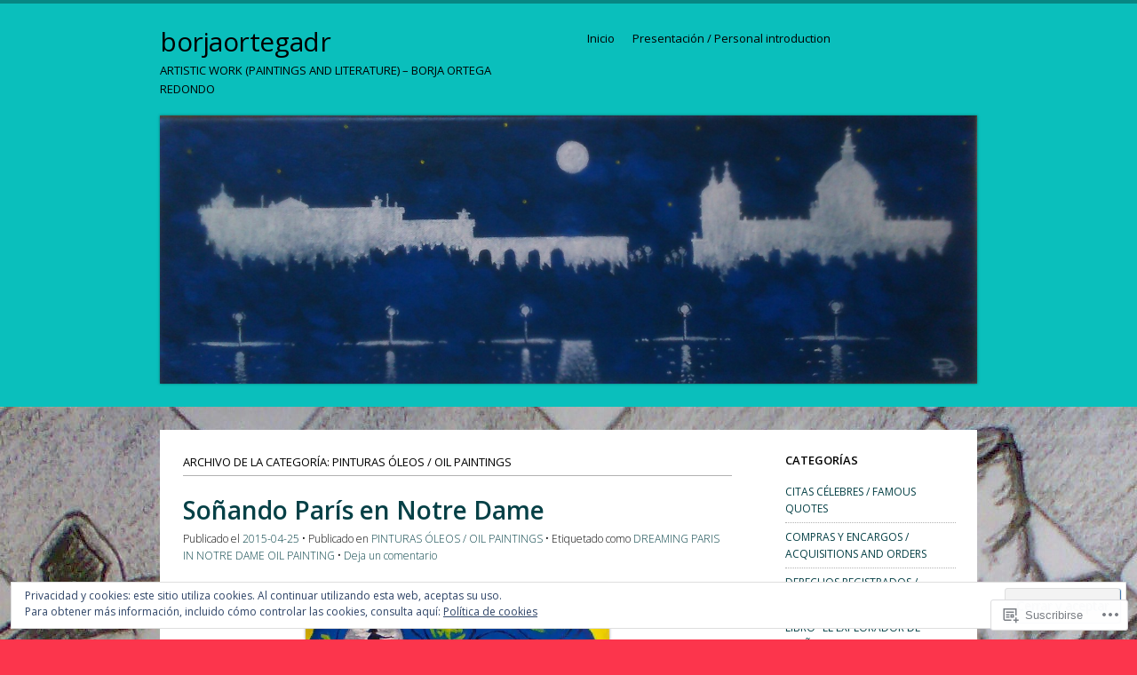

--- FILE ---
content_type: text/html; charset=UTF-8
request_url: https://borjaortegadr.com/category/pinturas-oleos-oil-paintings/page/2/
body_size: 25338
content:
<!DOCTYPE html>
<!--[if IE 8]>
<html id="ie8" lang="es">
<![endif]-->
<!--[if !(IE 8)]><!-->
<html lang="es">
<!--<![endif]-->
<head>
<meta charset="UTF-8" />
<meta name="viewport" content="width=device-width" />
<title>PINTURAS ÓLEOS / OIL PAINTINGS | borjaortegadr | Página 2</title>
<link rel="profile" href="http://gmpg.org/xfn/11" />
<link rel="pingback" href="https://borjaortegadr.com/xmlrpc.php" />
<!--[if lt IE 9]>
<script src="https://s0.wp.com/wp-content/themes/pub/skylark/js/html5.js?m=1338869337i" type="text/javascript"></script>
<![endif]-->
<meta name='robots' content='max-image-preview:large' />

<!-- Async WordPress.com Remote Login -->
<script id="wpcom_remote_login_js">
var wpcom_remote_login_extra_auth = '';
function wpcom_remote_login_remove_dom_node_id( element_id ) {
	var dom_node = document.getElementById( element_id );
	if ( dom_node ) { dom_node.parentNode.removeChild( dom_node ); }
}
function wpcom_remote_login_remove_dom_node_classes( class_name ) {
	var dom_nodes = document.querySelectorAll( '.' + class_name );
	for ( var i = 0; i < dom_nodes.length; i++ ) {
		dom_nodes[ i ].parentNode.removeChild( dom_nodes[ i ] );
	}
}
function wpcom_remote_login_final_cleanup() {
	wpcom_remote_login_remove_dom_node_classes( "wpcom_remote_login_msg" );
	wpcom_remote_login_remove_dom_node_id( "wpcom_remote_login_key" );
	wpcom_remote_login_remove_dom_node_id( "wpcom_remote_login_validate" );
	wpcom_remote_login_remove_dom_node_id( "wpcom_remote_login_js" );
	wpcom_remote_login_remove_dom_node_id( "wpcom_request_access_iframe" );
	wpcom_remote_login_remove_dom_node_id( "wpcom_request_access_styles" );
}

// Watch for messages back from the remote login
window.addEventListener( "message", function( e ) {
	if ( e.origin === "https://r-login.wordpress.com" ) {
		var data = {};
		try {
			data = JSON.parse( e.data );
		} catch( e ) {
			wpcom_remote_login_final_cleanup();
			return;
		}

		if ( data.msg === 'LOGIN' ) {
			// Clean up the login check iframe
			wpcom_remote_login_remove_dom_node_id( "wpcom_remote_login_key" );

			var id_regex = new RegExp( /^[0-9]+$/ );
			var token_regex = new RegExp( /^.*|.*|.*$/ );
			if (
				token_regex.test( data.token )
				&& id_regex.test( data.wpcomid )
			) {
				// We have everything we need to ask for a login
				var script = document.createElement( "script" );
				script.setAttribute( "id", "wpcom_remote_login_validate" );
				script.src = '/remote-login.php?wpcom_remote_login=validate'
					+ '&wpcomid=' + data.wpcomid
					+ '&token=' + encodeURIComponent( data.token )
					+ '&host=' + window.location.protocol
					+ '//' + window.location.hostname
					+ '&postid=242'
					+ '&is_singular=';
				document.body.appendChild( script );
			}

			return;
		}

		// Safari ITP, not logged in, so redirect
		if ( data.msg === 'LOGIN-REDIRECT' ) {
			window.location = 'https://wordpress.com/log-in?redirect_to=' + window.location.href;
			return;
		}

		// Safari ITP, storage access failed, remove the request
		if ( data.msg === 'LOGIN-REMOVE' ) {
			var css_zap = 'html { -webkit-transition: margin-top 1s; transition: margin-top 1s; } /* 9001 */ html { margin-top: 0 !important; } * html body { margin-top: 0 !important; } @media screen and ( max-width: 782px ) { html { margin-top: 0 !important; } * html body { margin-top: 0 !important; } }';
			var style_zap = document.createElement( 'style' );
			style_zap.type = 'text/css';
			style_zap.appendChild( document.createTextNode( css_zap ) );
			document.body.appendChild( style_zap );

			var e = document.getElementById( 'wpcom_request_access_iframe' );
			e.parentNode.removeChild( e );

			document.cookie = 'wordpress_com_login_access=denied; path=/; max-age=31536000';

			return;
		}

		// Safari ITP
		if ( data.msg === 'REQUEST_ACCESS' ) {
			console.log( 'request access: safari' );

			// Check ITP iframe enable/disable knob
			if ( wpcom_remote_login_extra_auth !== 'safari_itp_iframe' ) {
				return;
			}

			// If we are in a "private window" there is no ITP.
			var private_window = false;
			try {
				var opendb = window.openDatabase( null, null, null, null );
			} catch( e ) {
				private_window = true;
			}

			if ( private_window ) {
				console.log( 'private window' );
				return;
			}

			var iframe = document.createElement( 'iframe' );
			iframe.id = 'wpcom_request_access_iframe';
			iframe.setAttribute( 'scrolling', 'no' );
			iframe.setAttribute( 'sandbox', 'allow-storage-access-by-user-activation allow-scripts allow-same-origin allow-top-navigation-by-user-activation' );
			iframe.src = 'https://r-login.wordpress.com/remote-login.php?wpcom_remote_login=request_access&origin=' + encodeURIComponent( data.origin ) + '&wpcomid=' + encodeURIComponent( data.wpcomid );

			var css = 'html { -webkit-transition: margin-top 1s; transition: margin-top 1s; } /* 9001 */ html { margin-top: 46px !important; } * html body { margin-top: 46px !important; } @media screen and ( max-width: 660px ) { html { margin-top: 71px !important; } * html body { margin-top: 71px !important; } #wpcom_request_access_iframe { display: block; height: 71px !important; } } #wpcom_request_access_iframe { border: 0px; height: 46px; position: fixed; top: 0; left: 0; width: 100%; min-width: 100%; z-index: 99999; background: #23282d; } ';

			var style = document.createElement( 'style' );
			style.type = 'text/css';
			style.id = 'wpcom_request_access_styles';
			style.appendChild( document.createTextNode( css ) );
			document.body.appendChild( style );

			document.body.appendChild( iframe );
		}

		if ( data.msg === 'DONE' ) {
			wpcom_remote_login_final_cleanup();
		}
	}
}, false );

// Inject the remote login iframe after the page has had a chance to load
// more critical resources
window.addEventListener( "DOMContentLoaded", function( e ) {
	var iframe = document.createElement( "iframe" );
	iframe.style.display = "none";
	iframe.setAttribute( "scrolling", "no" );
	iframe.setAttribute( "id", "wpcom_remote_login_key" );
	iframe.src = "https://r-login.wordpress.com/remote-login.php"
		+ "?wpcom_remote_login=key"
		+ "&origin=aHR0cHM6Ly9ib3JqYW9ydGVnYWRyLmNvbQ%3D%3D"
		+ "&wpcomid=76462946"
		+ "&time=" + Math.floor( Date.now() / 1000 );
	document.body.appendChild( iframe );
}, false );
</script>
<link rel='dns-prefetch' href='//s0.wp.com' />
<link rel='dns-prefetch' href='//fonts-api.wp.com' />
<link rel="alternate" type="application/rss+xml" title="borjaortegadr &raquo; Feed" href="https://borjaortegadr.com/feed/" />
<link rel="alternate" type="application/rss+xml" title="borjaortegadr &raquo; Feed de los comentarios" href="https://borjaortegadr.com/comments/feed/" />
<link rel="alternate" type="application/rss+xml" title="borjaortegadr &raquo; Categoría PINTURAS ÓLEOS / OIL PAINTINGS del feed" href="https://borjaortegadr.com/category/pinturas-oleos-oil-paintings/feed/" />
	<script type="text/javascript">
		/* <![CDATA[ */
		function addLoadEvent(func) {
			var oldonload = window.onload;
			if (typeof window.onload != 'function') {
				window.onload = func;
			} else {
				window.onload = function () {
					oldonload();
					func();
				}
			}
		}
		/* ]]> */
	</script>
	<link crossorigin='anonymous' rel='stylesheet' id='all-css-0-1' href='/wp-content/mu-plugins/widgets/eu-cookie-law/templates/style.css?m=1642463000i&cssminify=yes' type='text/css' media='all' />
<style id='wp-emoji-styles-inline-css'>

	img.wp-smiley, img.emoji {
		display: inline !important;
		border: none !important;
		box-shadow: none !important;
		height: 1em !important;
		width: 1em !important;
		margin: 0 0.07em !important;
		vertical-align: -0.1em !important;
		background: none !important;
		padding: 0 !important;
	}
/*# sourceURL=wp-emoji-styles-inline-css */
</style>
<link crossorigin='anonymous' rel='stylesheet' id='all-css-2-1' href='/wp-content/plugins/gutenberg-core/v22.2.0/build/styles/block-library/style.css?m=1764855221i&cssminify=yes' type='text/css' media='all' />
<style id='wp-block-library-inline-css'>
.has-text-align-justify {
	text-align:justify;
}
.has-text-align-justify{text-align:justify;}

/*# sourceURL=wp-block-library-inline-css */
</style><style id='global-styles-inline-css'>
:root{--wp--preset--aspect-ratio--square: 1;--wp--preset--aspect-ratio--4-3: 4/3;--wp--preset--aspect-ratio--3-4: 3/4;--wp--preset--aspect-ratio--3-2: 3/2;--wp--preset--aspect-ratio--2-3: 2/3;--wp--preset--aspect-ratio--16-9: 16/9;--wp--preset--aspect-ratio--9-16: 9/16;--wp--preset--color--black: #000000;--wp--preset--color--cyan-bluish-gray: #abb8c3;--wp--preset--color--white: #ffffff;--wp--preset--color--pale-pink: #f78da7;--wp--preset--color--vivid-red: #cf2e2e;--wp--preset--color--luminous-vivid-orange: #ff6900;--wp--preset--color--luminous-vivid-amber: #fcb900;--wp--preset--color--light-green-cyan: #7bdcb5;--wp--preset--color--vivid-green-cyan: #00d084;--wp--preset--color--pale-cyan-blue: #8ed1fc;--wp--preset--color--vivid-cyan-blue: #0693e3;--wp--preset--color--vivid-purple: #9b51e0;--wp--preset--gradient--vivid-cyan-blue-to-vivid-purple: linear-gradient(135deg,rgb(6,147,227) 0%,rgb(155,81,224) 100%);--wp--preset--gradient--light-green-cyan-to-vivid-green-cyan: linear-gradient(135deg,rgb(122,220,180) 0%,rgb(0,208,130) 100%);--wp--preset--gradient--luminous-vivid-amber-to-luminous-vivid-orange: linear-gradient(135deg,rgb(252,185,0) 0%,rgb(255,105,0) 100%);--wp--preset--gradient--luminous-vivid-orange-to-vivid-red: linear-gradient(135deg,rgb(255,105,0) 0%,rgb(207,46,46) 100%);--wp--preset--gradient--very-light-gray-to-cyan-bluish-gray: linear-gradient(135deg,rgb(238,238,238) 0%,rgb(169,184,195) 100%);--wp--preset--gradient--cool-to-warm-spectrum: linear-gradient(135deg,rgb(74,234,220) 0%,rgb(151,120,209) 20%,rgb(207,42,186) 40%,rgb(238,44,130) 60%,rgb(251,105,98) 80%,rgb(254,248,76) 100%);--wp--preset--gradient--blush-light-purple: linear-gradient(135deg,rgb(255,206,236) 0%,rgb(152,150,240) 100%);--wp--preset--gradient--blush-bordeaux: linear-gradient(135deg,rgb(254,205,165) 0%,rgb(254,45,45) 50%,rgb(107,0,62) 100%);--wp--preset--gradient--luminous-dusk: linear-gradient(135deg,rgb(255,203,112) 0%,rgb(199,81,192) 50%,rgb(65,88,208) 100%);--wp--preset--gradient--pale-ocean: linear-gradient(135deg,rgb(255,245,203) 0%,rgb(182,227,212) 50%,rgb(51,167,181) 100%);--wp--preset--gradient--electric-grass: linear-gradient(135deg,rgb(202,248,128) 0%,rgb(113,206,126) 100%);--wp--preset--gradient--midnight: linear-gradient(135deg,rgb(2,3,129) 0%,rgb(40,116,252) 100%);--wp--preset--font-size--small: 13px;--wp--preset--font-size--medium: 20px;--wp--preset--font-size--large: 36px;--wp--preset--font-size--x-large: 42px;--wp--preset--font-family--albert-sans: 'Albert Sans', sans-serif;--wp--preset--font-family--alegreya: Alegreya, serif;--wp--preset--font-family--arvo: Arvo, serif;--wp--preset--font-family--bodoni-moda: 'Bodoni Moda', serif;--wp--preset--font-family--bricolage-grotesque: 'Bricolage Grotesque', sans-serif;--wp--preset--font-family--cabin: Cabin, sans-serif;--wp--preset--font-family--chivo: Chivo, sans-serif;--wp--preset--font-family--commissioner: Commissioner, sans-serif;--wp--preset--font-family--cormorant: Cormorant, serif;--wp--preset--font-family--courier-prime: 'Courier Prime', monospace;--wp--preset--font-family--crimson-pro: 'Crimson Pro', serif;--wp--preset--font-family--dm-mono: 'DM Mono', monospace;--wp--preset--font-family--dm-sans: 'DM Sans', sans-serif;--wp--preset--font-family--dm-serif-display: 'DM Serif Display', serif;--wp--preset--font-family--domine: Domine, serif;--wp--preset--font-family--eb-garamond: 'EB Garamond', serif;--wp--preset--font-family--epilogue: Epilogue, sans-serif;--wp--preset--font-family--fahkwang: Fahkwang, sans-serif;--wp--preset--font-family--figtree: Figtree, sans-serif;--wp--preset--font-family--fira-sans: 'Fira Sans', sans-serif;--wp--preset--font-family--fjalla-one: 'Fjalla One', sans-serif;--wp--preset--font-family--fraunces: Fraunces, serif;--wp--preset--font-family--gabarito: Gabarito, system-ui;--wp--preset--font-family--ibm-plex-mono: 'IBM Plex Mono', monospace;--wp--preset--font-family--ibm-plex-sans: 'IBM Plex Sans', sans-serif;--wp--preset--font-family--ibarra-real-nova: 'Ibarra Real Nova', serif;--wp--preset--font-family--instrument-serif: 'Instrument Serif', serif;--wp--preset--font-family--inter: Inter, sans-serif;--wp--preset--font-family--josefin-sans: 'Josefin Sans', sans-serif;--wp--preset--font-family--jost: Jost, sans-serif;--wp--preset--font-family--libre-baskerville: 'Libre Baskerville', serif;--wp--preset--font-family--libre-franklin: 'Libre Franklin', sans-serif;--wp--preset--font-family--literata: Literata, serif;--wp--preset--font-family--lora: Lora, serif;--wp--preset--font-family--merriweather: Merriweather, serif;--wp--preset--font-family--montserrat: Montserrat, sans-serif;--wp--preset--font-family--newsreader: Newsreader, serif;--wp--preset--font-family--noto-sans-mono: 'Noto Sans Mono', sans-serif;--wp--preset--font-family--nunito: Nunito, sans-serif;--wp--preset--font-family--open-sans: 'Open Sans', sans-serif;--wp--preset--font-family--overpass: Overpass, sans-serif;--wp--preset--font-family--pt-serif: 'PT Serif', serif;--wp--preset--font-family--petrona: Petrona, serif;--wp--preset--font-family--piazzolla: Piazzolla, serif;--wp--preset--font-family--playfair-display: 'Playfair Display', serif;--wp--preset--font-family--plus-jakarta-sans: 'Plus Jakarta Sans', sans-serif;--wp--preset--font-family--poppins: Poppins, sans-serif;--wp--preset--font-family--raleway: Raleway, sans-serif;--wp--preset--font-family--roboto: Roboto, sans-serif;--wp--preset--font-family--roboto-slab: 'Roboto Slab', serif;--wp--preset--font-family--rubik: Rubik, sans-serif;--wp--preset--font-family--rufina: Rufina, serif;--wp--preset--font-family--sora: Sora, sans-serif;--wp--preset--font-family--source-sans-3: 'Source Sans 3', sans-serif;--wp--preset--font-family--source-serif-4: 'Source Serif 4', serif;--wp--preset--font-family--space-mono: 'Space Mono', monospace;--wp--preset--font-family--syne: Syne, sans-serif;--wp--preset--font-family--texturina: Texturina, serif;--wp--preset--font-family--urbanist: Urbanist, sans-serif;--wp--preset--font-family--work-sans: 'Work Sans', sans-serif;--wp--preset--spacing--20: 0.44rem;--wp--preset--spacing--30: 0.67rem;--wp--preset--spacing--40: 1rem;--wp--preset--spacing--50: 1.5rem;--wp--preset--spacing--60: 2.25rem;--wp--preset--spacing--70: 3.38rem;--wp--preset--spacing--80: 5.06rem;--wp--preset--shadow--natural: 6px 6px 9px rgba(0, 0, 0, 0.2);--wp--preset--shadow--deep: 12px 12px 50px rgba(0, 0, 0, 0.4);--wp--preset--shadow--sharp: 6px 6px 0px rgba(0, 0, 0, 0.2);--wp--preset--shadow--outlined: 6px 6px 0px -3px rgb(255, 255, 255), 6px 6px rgb(0, 0, 0);--wp--preset--shadow--crisp: 6px 6px 0px rgb(0, 0, 0);}:where(.is-layout-flex){gap: 0.5em;}:where(.is-layout-grid){gap: 0.5em;}body .is-layout-flex{display: flex;}.is-layout-flex{flex-wrap: wrap;align-items: center;}.is-layout-flex > :is(*, div){margin: 0;}body .is-layout-grid{display: grid;}.is-layout-grid > :is(*, div){margin: 0;}:where(.wp-block-columns.is-layout-flex){gap: 2em;}:where(.wp-block-columns.is-layout-grid){gap: 2em;}:where(.wp-block-post-template.is-layout-flex){gap: 1.25em;}:where(.wp-block-post-template.is-layout-grid){gap: 1.25em;}.has-black-color{color: var(--wp--preset--color--black) !important;}.has-cyan-bluish-gray-color{color: var(--wp--preset--color--cyan-bluish-gray) !important;}.has-white-color{color: var(--wp--preset--color--white) !important;}.has-pale-pink-color{color: var(--wp--preset--color--pale-pink) !important;}.has-vivid-red-color{color: var(--wp--preset--color--vivid-red) !important;}.has-luminous-vivid-orange-color{color: var(--wp--preset--color--luminous-vivid-orange) !important;}.has-luminous-vivid-amber-color{color: var(--wp--preset--color--luminous-vivid-amber) !important;}.has-light-green-cyan-color{color: var(--wp--preset--color--light-green-cyan) !important;}.has-vivid-green-cyan-color{color: var(--wp--preset--color--vivid-green-cyan) !important;}.has-pale-cyan-blue-color{color: var(--wp--preset--color--pale-cyan-blue) !important;}.has-vivid-cyan-blue-color{color: var(--wp--preset--color--vivid-cyan-blue) !important;}.has-vivid-purple-color{color: var(--wp--preset--color--vivid-purple) !important;}.has-black-background-color{background-color: var(--wp--preset--color--black) !important;}.has-cyan-bluish-gray-background-color{background-color: var(--wp--preset--color--cyan-bluish-gray) !important;}.has-white-background-color{background-color: var(--wp--preset--color--white) !important;}.has-pale-pink-background-color{background-color: var(--wp--preset--color--pale-pink) !important;}.has-vivid-red-background-color{background-color: var(--wp--preset--color--vivid-red) !important;}.has-luminous-vivid-orange-background-color{background-color: var(--wp--preset--color--luminous-vivid-orange) !important;}.has-luminous-vivid-amber-background-color{background-color: var(--wp--preset--color--luminous-vivid-amber) !important;}.has-light-green-cyan-background-color{background-color: var(--wp--preset--color--light-green-cyan) !important;}.has-vivid-green-cyan-background-color{background-color: var(--wp--preset--color--vivid-green-cyan) !important;}.has-pale-cyan-blue-background-color{background-color: var(--wp--preset--color--pale-cyan-blue) !important;}.has-vivid-cyan-blue-background-color{background-color: var(--wp--preset--color--vivid-cyan-blue) !important;}.has-vivid-purple-background-color{background-color: var(--wp--preset--color--vivid-purple) !important;}.has-black-border-color{border-color: var(--wp--preset--color--black) !important;}.has-cyan-bluish-gray-border-color{border-color: var(--wp--preset--color--cyan-bluish-gray) !important;}.has-white-border-color{border-color: var(--wp--preset--color--white) !important;}.has-pale-pink-border-color{border-color: var(--wp--preset--color--pale-pink) !important;}.has-vivid-red-border-color{border-color: var(--wp--preset--color--vivid-red) !important;}.has-luminous-vivid-orange-border-color{border-color: var(--wp--preset--color--luminous-vivid-orange) !important;}.has-luminous-vivid-amber-border-color{border-color: var(--wp--preset--color--luminous-vivid-amber) !important;}.has-light-green-cyan-border-color{border-color: var(--wp--preset--color--light-green-cyan) !important;}.has-vivid-green-cyan-border-color{border-color: var(--wp--preset--color--vivid-green-cyan) !important;}.has-pale-cyan-blue-border-color{border-color: var(--wp--preset--color--pale-cyan-blue) !important;}.has-vivid-cyan-blue-border-color{border-color: var(--wp--preset--color--vivid-cyan-blue) !important;}.has-vivid-purple-border-color{border-color: var(--wp--preset--color--vivid-purple) !important;}.has-vivid-cyan-blue-to-vivid-purple-gradient-background{background: var(--wp--preset--gradient--vivid-cyan-blue-to-vivid-purple) !important;}.has-light-green-cyan-to-vivid-green-cyan-gradient-background{background: var(--wp--preset--gradient--light-green-cyan-to-vivid-green-cyan) !important;}.has-luminous-vivid-amber-to-luminous-vivid-orange-gradient-background{background: var(--wp--preset--gradient--luminous-vivid-amber-to-luminous-vivid-orange) !important;}.has-luminous-vivid-orange-to-vivid-red-gradient-background{background: var(--wp--preset--gradient--luminous-vivid-orange-to-vivid-red) !important;}.has-very-light-gray-to-cyan-bluish-gray-gradient-background{background: var(--wp--preset--gradient--very-light-gray-to-cyan-bluish-gray) !important;}.has-cool-to-warm-spectrum-gradient-background{background: var(--wp--preset--gradient--cool-to-warm-spectrum) !important;}.has-blush-light-purple-gradient-background{background: var(--wp--preset--gradient--blush-light-purple) !important;}.has-blush-bordeaux-gradient-background{background: var(--wp--preset--gradient--blush-bordeaux) !important;}.has-luminous-dusk-gradient-background{background: var(--wp--preset--gradient--luminous-dusk) !important;}.has-pale-ocean-gradient-background{background: var(--wp--preset--gradient--pale-ocean) !important;}.has-electric-grass-gradient-background{background: var(--wp--preset--gradient--electric-grass) !important;}.has-midnight-gradient-background{background: var(--wp--preset--gradient--midnight) !important;}.has-small-font-size{font-size: var(--wp--preset--font-size--small) !important;}.has-medium-font-size{font-size: var(--wp--preset--font-size--medium) !important;}.has-large-font-size{font-size: var(--wp--preset--font-size--large) !important;}.has-x-large-font-size{font-size: var(--wp--preset--font-size--x-large) !important;}.has-albert-sans-font-family{font-family: var(--wp--preset--font-family--albert-sans) !important;}.has-alegreya-font-family{font-family: var(--wp--preset--font-family--alegreya) !important;}.has-arvo-font-family{font-family: var(--wp--preset--font-family--arvo) !important;}.has-bodoni-moda-font-family{font-family: var(--wp--preset--font-family--bodoni-moda) !important;}.has-bricolage-grotesque-font-family{font-family: var(--wp--preset--font-family--bricolage-grotesque) !important;}.has-cabin-font-family{font-family: var(--wp--preset--font-family--cabin) !important;}.has-chivo-font-family{font-family: var(--wp--preset--font-family--chivo) !important;}.has-commissioner-font-family{font-family: var(--wp--preset--font-family--commissioner) !important;}.has-cormorant-font-family{font-family: var(--wp--preset--font-family--cormorant) !important;}.has-courier-prime-font-family{font-family: var(--wp--preset--font-family--courier-prime) !important;}.has-crimson-pro-font-family{font-family: var(--wp--preset--font-family--crimson-pro) !important;}.has-dm-mono-font-family{font-family: var(--wp--preset--font-family--dm-mono) !important;}.has-dm-sans-font-family{font-family: var(--wp--preset--font-family--dm-sans) !important;}.has-dm-serif-display-font-family{font-family: var(--wp--preset--font-family--dm-serif-display) !important;}.has-domine-font-family{font-family: var(--wp--preset--font-family--domine) !important;}.has-eb-garamond-font-family{font-family: var(--wp--preset--font-family--eb-garamond) !important;}.has-epilogue-font-family{font-family: var(--wp--preset--font-family--epilogue) !important;}.has-fahkwang-font-family{font-family: var(--wp--preset--font-family--fahkwang) !important;}.has-figtree-font-family{font-family: var(--wp--preset--font-family--figtree) !important;}.has-fira-sans-font-family{font-family: var(--wp--preset--font-family--fira-sans) !important;}.has-fjalla-one-font-family{font-family: var(--wp--preset--font-family--fjalla-one) !important;}.has-fraunces-font-family{font-family: var(--wp--preset--font-family--fraunces) !important;}.has-gabarito-font-family{font-family: var(--wp--preset--font-family--gabarito) !important;}.has-ibm-plex-mono-font-family{font-family: var(--wp--preset--font-family--ibm-plex-mono) !important;}.has-ibm-plex-sans-font-family{font-family: var(--wp--preset--font-family--ibm-plex-sans) !important;}.has-ibarra-real-nova-font-family{font-family: var(--wp--preset--font-family--ibarra-real-nova) !important;}.has-instrument-serif-font-family{font-family: var(--wp--preset--font-family--instrument-serif) !important;}.has-inter-font-family{font-family: var(--wp--preset--font-family--inter) !important;}.has-josefin-sans-font-family{font-family: var(--wp--preset--font-family--josefin-sans) !important;}.has-jost-font-family{font-family: var(--wp--preset--font-family--jost) !important;}.has-libre-baskerville-font-family{font-family: var(--wp--preset--font-family--libre-baskerville) !important;}.has-libre-franklin-font-family{font-family: var(--wp--preset--font-family--libre-franklin) !important;}.has-literata-font-family{font-family: var(--wp--preset--font-family--literata) !important;}.has-lora-font-family{font-family: var(--wp--preset--font-family--lora) !important;}.has-merriweather-font-family{font-family: var(--wp--preset--font-family--merriweather) !important;}.has-montserrat-font-family{font-family: var(--wp--preset--font-family--montserrat) !important;}.has-newsreader-font-family{font-family: var(--wp--preset--font-family--newsreader) !important;}.has-noto-sans-mono-font-family{font-family: var(--wp--preset--font-family--noto-sans-mono) !important;}.has-nunito-font-family{font-family: var(--wp--preset--font-family--nunito) !important;}.has-open-sans-font-family{font-family: var(--wp--preset--font-family--open-sans) !important;}.has-overpass-font-family{font-family: var(--wp--preset--font-family--overpass) !important;}.has-pt-serif-font-family{font-family: var(--wp--preset--font-family--pt-serif) !important;}.has-petrona-font-family{font-family: var(--wp--preset--font-family--petrona) !important;}.has-piazzolla-font-family{font-family: var(--wp--preset--font-family--piazzolla) !important;}.has-playfair-display-font-family{font-family: var(--wp--preset--font-family--playfair-display) !important;}.has-plus-jakarta-sans-font-family{font-family: var(--wp--preset--font-family--plus-jakarta-sans) !important;}.has-poppins-font-family{font-family: var(--wp--preset--font-family--poppins) !important;}.has-raleway-font-family{font-family: var(--wp--preset--font-family--raleway) !important;}.has-roboto-font-family{font-family: var(--wp--preset--font-family--roboto) !important;}.has-roboto-slab-font-family{font-family: var(--wp--preset--font-family--roboto-slab) !important;}.has-rubik-font-family{font-family: var(--wp--preset--font-family--rubik) !important;}.has-rufina-font-family{font-family: var(--wp--preset--font-family--rufina) !important;}.has-sora-font-family{font-family: var(--wp--preset--font-family--sora) !important;}.has-source-sans-3-font-family{font-family: var(--wp--preset--font-family--source-sans-3) !important;}.has-source-serif-4-font-family{font-family: var(--wp--preset--font-family--source-serif-4) !important;}.has-space-mono-font-family{font-family: var(--wp--preset--font-family--space-mono) !important;}.has-syne-font-family{font-family: var(--wp--preset--font-family--syne) !important;}.has-texturina-font-family{font-family: var(--wp--preset--font-family--texturina) !important;}.has-urbanist-font-family{font-family: var(--wp--preset--font-family--urbanist) !important;}.has-work-sans-font-family{font-family: var(--wp--preset--font-family--work-sans) !important;}
/*# sourceURL=global-styles-inline-css */
</style>

<style id='classic-theme-styles-inline-css'>
/*! This file is auto-generated */
.wp-block-button__link{color:#fff;background-color:#32373c;border-radius:9999px;box-shadow:none;text-decoration:none;padding:calc(.667em + 2px) calc(1.333em + 2px);font-size:1.125em}.wp-block-file__button{background:#32373c;color:#fff;text-decoration:none}
/*# sourceURL=/wp-includes/css/classic-themes.min.css */
</style>
<link crossorigin='anonymous' rel='stylesheet' id='all-css-4-1' href='/_static/??-eJx9j+8KwjAMxF/ILNQN/3wQn2XtwqxrttKkzr29FXEKgl9COO53x+EcwU2j0qgYQ+79KOgmGyY3CG4rc6gMiOcYCBLdqgY7L7o6QHQJVDmRDX4FcYZPVqKic2z16WDqfEuBuNj+YbPvetKCy/sHpft/JJYasDYmEoFy2WcGvZQu+eFeMsZsUYYltGnAdcqZT2bfmN2xrpv6+gC2Y2q2&cssminify=yes' type='text/css' media='all' />
<link rel='stylesheet' id='open-sans-css' href='https://fonts-api.wp.com/css?family=Open+Sans%3A300italic%2C400italic%2C600italic%2C300%2C400%2C600&#038;subset=latin%2Clatin-ext&#038;display=fallback&#038;ver=6.9-RC2-61304' media='all' />
<link crossorigin='anonymous' rel='stylesheet' id='all-css-6-1' href='/_static/??-eJx9y0EOwjAMRNELEaxKQZQF4iypZdJQx47iRFVv37IrG3bzpXmwFocqjaRBmymTQekT2LJxqAskQbC2Mbm1oOYrml3gRHJ3hXtMYlBpYo3HjHC8TvkPRVLHiqEllZ9wbw6pfukrPwd/e3g/3gf/2QETxkEC&cssminify=yes' type='text/css' media='all' />
<link crossorigin='anonymous' rel='stylesheet' id='print-css-7-1' href='/wp-content/mu-plugins/global-print/global-print.css?m=1465851035i&cssminify=yes' type='text/css' media='print' />
<style id='jetpack-global-styles-frontend-style-inline-css'>
:root { --font-headings: unset; --font-base: unset; --font-headings-default: -apple-system,BlinkMacSystemFont,"Segoe UI",Roboto,Oxygen-Sans,Ubuntu,Cantarell,"Helvetica Neue",sans-serif; --font-base-default: -apple-system,BlinkMacSystemFont,"Segoe UI",Roboto,Oxygen-Sans,Ubuntu,Cantarell,"Helvetica Neue",sans-serif;}
/*# sourceURL=jetpack-global-styles-frontend-style-inline-css */
</style>
<link crossorigin='anonymous' rel='stylesheet' id='all-css-10-1' href='/wp-content/themes/h4/global.css?m=1420737423i&cssminify=yes' type='text/css' media='all' />
<script type="text/javascript" id="wpcom-actionbar-placeholder-js-extra">
/* <![CDATA[ */
var actionbardata = {"siteID":"76462946","postID":"0","siteURL":"https://borjaortegadr.com","xhrURL":"https://borjaortegadr.com/wp-admin/admin-ajax.php","nonce":"bf8850f560","isLoggedIn":"","statusMessage":"","subsEmailDefault":"instantly","proxyScriptUrl":"https://s0.wp.com/wp-content/js/wpcom-proxy-request.js?m=1513050504i&amp;ver=20211021","i18n":{"followedText":"Las nuevas entradas de este sitio aparecer\u00e1n ahora en tu \u003Ca href=\"https://wordpress.com/reader\"\u003ELector\u003C/a\u003E","foldBar":"Contraer esta barra","unfoldBar":"Expandir esta barra","shortLinkCopied":"El enlace corto se ha copiado al portapapeles."}};
//# sourceURL=wpcom-actionbar-placeholder-js-extra
/* ]]> */
</script>
<script type="text/javascript" id="jetpack-mu-wpcom-settings-js-before">
/* <![CDATA[ */
var JETPACK_MU_WPCOM_SETTINGS = {"assetsUrl":"https://s0.wp.com/wp-content/mu-plugins/jetpack-mu-wpcom-plugin/sun/jetpack_vendor/automattic/jetpack-mu-wpcom/src/build/"};
//# sourceURL=jetpack-mu-wpcom-settings-js-before
/* ]]> */
</script>
<script crossorigin='anonymous' type='text/javascript'  src='/_static/??-eJyFjcsOwiAQRX/I6dSa+lgYvwWBEAgMOAPW/n3bqIk7V2dxT87FqYDOVC1VDIIcKxTOr7kLssN186RjM1a2MTya5fmDLnn6K0HyjlW1v/L37R6zgxKb8yQ4ZTbKCOioRN4hnQo+hw1AmcCZwmvilq7709CPh/54voQFmNpFWg=='></script>
<script type="text/javascript" id="rlt-proxy-js-after">
/* <![CDATA[ */
	rltInitialize( {"token":null,"iframeOrigins":["https:\/\/widgets.wp.com"]} );
//# sourceURL=rlt-proxy-js-after
/* ]]> */
</script>
<link rel="EditURI" type="application/rsd+xml" title="RSD" href="https://borjaortegadr.wordpress.com/xmlrpc.php?rsd" />
<meta name="generator" content="WordPress.com" />

<!-- Jetpack Open Graph Tags -->
<meta property="og:type" content="website" />
<meta property="og:title" content="PINTURAS ÓLEOS / OIL PAINTINGS &#8211; Página 2 &#8211; borjaortegadr" />
<meta property="og:url" content="https://borjaortegadr.com/category/pinturas-oleos-oil-paintings/" />
<meta property="og:site_name" content="borjaortegadr" />
<meta property="og:image" content="https://secure.gravatar.com/blavatar/9641d2b813e45a4ec836144dcf8cbedfca6640157e1cb640c16abc631b2aa3f5?s=200&#038;ts=1768452379" />
<meta property="og:image:width" content="200" />
<meta property="og:image:height" content="200" />
<meta property="og:image:alt" content="" />
<meta property="og:locale" content="es_ES" />

<!-- End Jetpack Open Graph Tags -->
<link rel="shortcut icon" type="image/x-icon" href="https://secure.gravatar.com/blavatar/9641d2b813e45a4ec836144dcf8cbedfca6640157e1cb640c16abc631b2aa3f5?s=32" sizes="16x16" />
<link rel="icon" type="image/x-icon" href="https://secure.gravatar.com/blavatar/9641d2b813e45a4ec836144dcf8cbedfca6640157e1cb640c16abc631b2aa3f5?s=32" sizes="16x16" />
<link rel="apple-touch-icon" href="https://secure.gravatar.com/blavatar/9641d2b813e45a4ec836144dcf8cbedfca6640157e1cb640c16abc631b2aa3f5?s=114" />
<link rel='openid.server' href='https://borjaortegadr.com/?openidserver=1' />
<link rel='openid.delegate' href='https://borjaortegadr.com/' />
<link rel="search" type="application/opensearchdescription+xml" href="https://borjaortegadr.com/osd.xml" title="borjaortegadr" />
<link rel="search" type="application/opensearchdescription+xml" href="https://s1.wp.com/opensearch.xml" title="WordPress.com" />
<meta name="theme-color" content="#ffffff" />
	<style type="text/css">
		.site {
			background-color: #ffffff		}
				body {
			background-image: none;
		}
		.site {
			background-image: url(https://borjaortegadr.files.wordpress.com/2014/10/budapest-en-jaque-mate.jpg);
		}
		#main {
			background: #fff;
			margin: 2em auto;
			overflow: hidden;
		}
		#content {
			padding: 2em;
		}
		.page-template-portfolio-php #content {
			padding: 0 2em;
		}
		.page-template-portfolio-php #main .entry-header,
		.page-template-portfolio-php #main .entry-content {
			padding: 2em 2em 0;
		}
		.widget {
			padding: 2em 2em 0 1.313em;
		}
		</style>
		<style type="text/css">
			.recentcomments a {
				display: inline !important;
				padding: 0 !important;
				margin: 0 !important;
			}

			table.recentcommentsavatartop img.avatar, table.recentcommentsavatarend img.avatar {
				border: 0px;
				margin: 0;
			}

			table.recentcommentsavatartop a, table.recentcommentsavatarend a {
				border: 0px !important;
				background-color: transparent !important;
			}

			td.recentcommentsavatarend, td.recentcommentsavatartop {
				padding: 0px 0px 1px 0px;
				margin: 0px;
			}

			td.recentcommentstextend {
				border: none !important;
				padding: 0px 0px 2px 10px;
			}

			.rtl td.recentcommentstextend {
				padding: 0px 10px 2px 0px;
			}

			td.recentcommentstexttop {
				border: none;
				padding: 0px 0px 0px 10px;
			}

			.rtl td.recentcommentstexttop {
				padding: 0px 10px 0px 0px;
			}
		</style>
		<meta name="description" content="Entradas sobre PINTURAS ÓLEOS / OIL PAINTINGS escritas por borjis33" />
	<style type="text/css">
			.site-title a {
			color: #fff;
		}
		</style>
	<style type="text/css" id="custom-background-css">
body.custom-background { background-image: url("https://borjaortegadr.files.wordpress.com/2014/10/budapest-en-jaque-mate.jpg"); background-position: center top; background-size: auto; background-repeat: no-repeat; background-attachment: scroll; }
</style>
			<script type="text/javascript">

			window.doNotSellCallback = function() {

				var linkElements = [
					'a[href="https://wordpress.com/?ref=footer_blog"]',
					'a[href="https://wordpress.com/?ref=footer_website"]',
					'a[href="https://wordpress.com/?ref=vertical_footer"]',
					'a[href^="https://wordpress.com/?ref=footer_segment_"]',
				].join(',');

				var dnsLink = document.createElement( 'a' );
				dnsLink.href = 'https://wordpress.com/es/advertising-program-optout/';
				dnsLink.classList.add( 'do-not-sell-link' );
				dnsLink.rel = 'nofollow';
				dnsLink.style.marginLeft = '0.5em';
				dnsLink.textContent = 'No vendas ni compartas mi información personal';

				var creditLinks = document.querySelectorAll( linkElements );

				if ( 0 === creditLinks.length ) {
					return false;
				}

				Array.prototype.forEach.call( creditLinks, function( el ) {
					el.insertAdjacentElement( 'afterend', dnsLink );
				});

				return true;
			};

		</script>
		<style type="text/css" id="custom-colors-css">pre, mark, ins {
	background: rgba( 255, 255, 255, 0.4 );
}
.site a:hover {
	color: rgba(0, 0, 0, 0.3);
}
.entry-content tr td,.comment-content tr td,.entry-content table,.comment-content table, #category-highlight .category-section, #wp-calendar tbody,#wp-calendar tbody td,
body.page .entry-title, body.single .entry-title, .page-title,
.widget ul li, .hentry,.comments-title, #respond h3#reply-title,.site-header, .comment-author .avatar {
    border-color: rgba(0, 0, 0, 0.3);
}
.featured-wrapper,.wp-caption {
	border-color: rgba(255,255,255, 0.4);
}
hr {
    background-color: rgba(0, 0, 0, 0.3);
}
.widget ul li {
	background: none;
	padding-left: 0;
}
a.comment-reply-link,
.main-navigation a,
.main-navigation a:hover,
.site-title,
.site-title a,
.featured-post-content .more-link,
.site-info a,
.site-info a:hover {
	color: #fff;
	text-shadow: none;
}
.main-navigation li:hover > a,
.main-navigation ul ul :hover > a,
.main-navigation li.current_page_item a,
.main-navigation li.current-menu-item a {
	color: rgba( 255, 255, 255, 0.8 );
}
.featured-post-content .more-link {
	box-shadow: none;
}
.featured-wrapper,
a.comment-reply-link,
.featured-post-content .more-link,
#content .nav-next a,
#content .next-image a,
#content .nav-previous a,
#content .previous-image a {
	background-image: -moz-linear-gradient( top, rgba( 255, 255, 255, 0.1 ), transparent );
	background-image: -o-linear-gradient( top, rgba( 255, 255, 255, 0.1 ), rgba( 255, 255, 255, 0 ) );
	background-image: -webkit-gradient( linear, left top, left bottom, from( rgba( 255, 255, 255, 0.1 ) ), to( rgba( 255, 255, 255, 0 ) ) );
	filter: progid:DXImageTransform.Microsoft.gradient(startColorstr='#ccffffff', endColorstr='#ffffffff' );
	-ms-filter: "progid:DXImageTransform.Microsoft.gradient(startColorstr=#ccffffffff, endColorstr=#ffffffff)";
	text-shadow: none;
}
.portfolio .entry-title a,.portfolio .entry-title,.widget,.commentlist, .children,.comments-title, #respond h3#reply-title,.entry-summary,.entry-content,.widget-title, .widget-title a,.entry-title a,.entry-title,.introduction p,#category-highlight .category-section .entry-title a,#category-highlight .category-section .entry-title a:hover,#category-highlight .category-section .category-title a, #category-highlight .category-section .category-title a:hover { color: #000000;}
.rss-date,#wp-calendar thead th,.comment-meta a,.comment-meta,.portfolio .entry-summary,.widget_twitter .timesince,.entry-title a:hover,.entry-meta { color: #000000;}
.portfolio .entry-title a:hover { color: #000000;}
.gallery-caption,#content .comment-navigation .nav-next a:hover,#content .comment-navigation .nav-previous a:hover,#content .comment-navigation .nav-next a,#content .comment-navigation .nav-previous a,.page-title,#category-highlight .category-section .category-description,#category-highlight .category-section .entry-summary { color: #000000;}
.site-info { color: #1E1E1E;}
.site-info a, .site-info a:hover { color: #191919;}
.site-description, #featured-content .featured-post-content .entry-title,#featured-content .featured-post-content .entry-title a,.main-small-navigation .menu,.main-small-navigation .menu a,.main-navigation ul ul a,.main-navigation a,.site-title,.site-tile a,#content .nav-next a,#content .next-image a,#content .nav-previous a,#content .previous-image a { color: #000000;}
.wp-caption-text,a.comment-reply-link,.featured-post-content .more-link a,.site-title,.site-title a { color: #000000;}
.menu-toggle,.main-navigation li:hover > a,.main-navigation ul ul :hover > a,.main-navigation li.current_page_item a,.main-navigation li.current-menu-item a, { color: #000000;}
.featured-post-content .entry-summary,#featured-content .featured-post-content .entry-title a:hover { color: #000000;}
#cancel-comment-reply-link { color: #FFFFFF;}
body { background: #FC354C;}
#infinite-handle span { background: #FC354C;}
.site { background-color: #FC354C;}
#wp-calendar #prev,#wp-calendar #next,#respond .required, #flickr_badge_uber_wrapper a:hover,#flickr_badge_uber_wrapper a:link,#flickr_badge_uber_wrapper a:active,#flickr_badge_uber_wrapper a:visited,.site a { color: #054046;}
#cancel-comment-reply-link { background: #13747D;}
.featured-wrapper,#content .nav-next a,#content .next-image a,#content .nav-previous a,#content .previous-image a { background-color: #0ABFBC;}
.featured-post-content .more-link { background-color: #0ABFBC;}
a.comment-reply-link,.featured-post-content .more-link { background: #0CEDE9;}
.site-header,.page-links a { background-color: #0ABFBC;}
.main-navigation ul ul { background: #0ABFBC;}
.wp-caption,.bypostauthor > article .comment-author .avatar { background: #0ABFBC;}
.site-footer { background: #FCF7C5;}
</style>
<script type="text/javascript">
	window.google_analytics_uacct = "UA-52447-2";
</script>

<script type="text/javascript">
	var _gaq = _gaq || [];
	_gaq.push(['_setAccount', 'UA-52447-2']);
	_gaq.push(['_gat._anonymizeIp']);
	_gaq.push(['_setDomainName', 'none']);
	_gaq.push(['_setAllowLinker', true]);
	_gaq.push(['_initData']);
	_gaq.push(['_trackPageview']);

	(function() {
		var ga = document.createElement('script'); ga.type = 'text/javascript'; ga.async = true;
		ga.src = ('https:' == document.location.protocol ? 'https://ssl' : 'http://www') + '.google-analytics.com/ga.js';
		(document.getElementsByTagName('head')[0] || document.getElementsByTagName('body')[0]).appendChild(ga);
	})();
</script>
<link crossorigin='anonymous' rel='stylesheet' id='all-css-0-3' href='/_static/??-eJyNjM0KgzAQBl9I/ag/lR6KjyK6LhJNNsHN4uuXQuvZ4wzD4EwlRcksGcHK5G11otg4p4n2H0NNMDohzD7SrtDTJT4qUi1wexDiYp4VNB3RlP3V/MX3N4T3o++aun892277AK5vOq4=&cssminify=yes' type='text/css' media='all' />
</head>

<body class="archive paged category category-pinturas-oleos-oil-paintings category-287751327 custom-background paged-2 category-paged-2 wp-theme-pubskylark customizer-styles-applied jetpack-reblog-enabled">

	
	<header id="masthead" class="site-header" role="banner">
		<div class="header-wrapper">
			<hgroup>
				<a href="https://borjaortegadr.com/" class="site-logo-link" rel="home" itemprop="url"></a>				<h1 class="site-title"><a href="https://borjaortegadr.com/" title="borjaortegadr" rel="home">borjaortegadr</a></h1>
				<h2 class="site-description">ARTISTIC WORK (PAINTINGS AND LITERATURE) &#8211; BORJA ORTEGA REDONDO</h2>
			</hgroup>

			<nav role="navigation" class="site-navigation main-navigation">
				<h1 class="assistive-text">Menú</h1>
				<div class="assistive-text skip-link"><a href="#content" title="Saltar al contenido.">Saltar al contenido.</a></div>
				<div class="menu"><ul>
<li ><a href="https://borjaortegadr.com/">Inicio</a></li><li class="page_item page-item-1"><a href="https://borjaortegadr.com/acerca-de/">Presentación / Personal&nbsp;introduction</a></li>
</ul></div>
			</nav>

							<div class="header-image">
					<a href="https://borjaortegadr.com"><img src="https://borjaortegadr.com/wp-content/uploads/2014/10/cropped-el-palacio-real-y-la-almudena-de-madrid.jpg" alt="borjaortegadr" /></a>
				</div>
			
		</div><!-- .header-wrapper -->
	</header><!-- .site-header -->

	
	<div id="page" class="hfeed site">
		<div id="main">

		<section id="primary" class="site-content">
			<div id="content" role="main">

			
				<header class="page-header">
					<h1 class="page-title">
						Archivo de la categoría: <span>PINTURAS ÓLEOS / OIL PAINTINGS</span>					</h1>
									</header>

				
								
					
<article id="post-242" class="post-242 post type-post status-publish format-image hentry category-pinturas-oleos-oil-paintings tag-dreaming-paris-in-notre-dame-oil-painting post_format-post-format-image">

	<header class="entry-header">

		
		<h1 class="entry-title"><a href="https://borjaortegadr.com/2015/04/25/sonando-paris-en-notre-dame/" rel="bookmark">Soñando París en Notre&nbsp;Dame</a></h1>

				<div class="entry-meta">
				<span class="posted-on">Publicado el </span><a href="https://borjaortegadr.com/2015/04/25/sonando-paris-en-notre-dame/" title="9:13 PM" rel="bookmark"><time class="entry-date" datetime="2015-04-25T21:13:57+02:00" pubdate>2015-04-25</time></a><span class="byline"> por <span class="author vcard"><a class="url fn n" href="https://borjaortegadr.com/author/borjis33/" title="Ver todas las entradas de borjis33" rel="author">borjis33</a></span></span>												<span class="sep"> &#149; </span>
				<span class="cat-links">
					Publicado en <a href="https://borjaortegadr.com/category/pinturas-oleos-oil-paintings/" rel="category tag">PINTURAS ÓLEOS / OIL PAINTINGS</a>				</span>
				
								<span class="sep"> &#149; </span>
				<span class="tag-links">
					Etiquetado como <a href="https://borjaortegadr.com/tag/dreaming-paris-in-notre-dame-oil-painting/" rel="tag">DREAMING PARIS IN NOTRE DAME OIL PAINTING</a>				</span>
							
							<span class="sep"> &#149; </span>
				<span class="comments-link"><a href="https://borjaortegadr.com/2015/04/25/sonando-paris-en-notre-dame/#respond">Deja un comentario</a></span>
			
					</div><!-- .entry-meta -->
		</header><!-- .entry-header -->

		<div class="entry-content">
		<p style="text-align:center;"><a href="https://borjaortegadr.com/wp-content/uploads/2015/04/soc3b1ando-parc3ads-en-notre-dame.jpg"><img data-attachment-id="243" data-permalink="https://borjaortegadr.com/2015/04/25/sonando-paris-en-notre-dame/sonando-paris-en-notre-dame/#main" data-orig-file="https://borjaortegadr.com/wp-content/uploads/2015/04/soc3b1ando-parc3ads-en-notre-dame.jpg" data-orig-size="1170,1600" data-comments-opened="1" data-image-meta="{&quot;aperture&quot;:&quot;0&quot;,&quot;credit&quot;:&quot;&quot;,&quot;camera&quot;:&quot;6267&quot;,&quot;caption&quot;:&quot;&quot;,&quot;created_timestamp&quot;:&quot;0&quot;,&quot;copyright&quot;:&quot;&quot;,&quot;focal_length&quot;:&quot;0&quot;,&quot;iso&quot;:&quot;0&quot;,&quot;shutter_speed&quot;:&quot;0&quot;,&quot;title&quot;:&quot;&quot;,&quot;orientation&quot;:&quot;0&quot;}" data-image-title="SOÑANDO PARÍS EN NOTRE DAME" data-image-description="" data-image-caption="" data-medium-file="https://borjaortegadr.com/wp-content/uploads/2015/04/soc3b1ando-parc3ads-en-notre-dame.jpg?w=219" data-large-file="https://borjaortegadr.com/wp-content/uploads/2015/04/soc3b1ando-parc3ads-en-notre-dame.jpg?w=640" class="alignnone  wp-image-243" src="https://borjaortegadr.com/wp-content/uploads/2015/04/soc3b1ando-parc3ads-en-notre-dame.jpg?w=342&#038;h=469" alt="SOÑANDO PARÍS EN NOTRE DAME" width="342" height="469" srcset="https://borjaortegadr.com/wp-content/uploads/2015/04/soc3b1ando-parc3ads-en-notre-dame.jpg?w=219 219w, https://borjaortegadr.com/wp-content/uploads/2015/04/soc3b1ando-parc3ads-en-notre-dame.jpg?w=342 342w, https://borjaortegadr.com/wp-content/uploads/2015/04/soc3b1ando-parc3ads-en-notre-dame.jpg?w=684 684w, https://borjaortegadr.com/wp-content/uploads/2015/04/soc3b1ando-parc3ads-en-notre-dame.jpg?w=110 110w" sizes="(max-width: 342px) 100vw, 342px" /></a></p>
			</div><!-- .entry-content -->
	</article><!-- #post-242 -->
				
					
<article id="post-215" class="post-215 post type-post status-publish format-standard hentry category-pinturas-oleos-oil-paintings tag-rowing-oil-painting">

	<header class="entry-header">

		
		<h1 class="entry-title"><a href="https://borjaortegadr.com/2015/01/25/remando/" rel="bookmark">Remando</a></h1>

				<div class="entry-meta">
				<span class="posted-on">Publicado el </span><a href="https://borjaortegadr.com/2015/01/25/remando/" title="9:06 PM" rel="bookmark"><time class="entry-date" datetime="2015-01-25T21:06:14+01:00" pubdate>2015-01-25</time></a><span class="byline"> por <span class="author vcard"><a class="url fn n" href="https://borjaortegadr.com/author/borjis33/" title="Ver todas las entradas de borjis33" rel="author">borjis33</a></span></span>												<span class="sep"> &#149; </span>
				<span class="cat-links">
					Publicado en <a href="https://borjaortegadr.com/category/pinturas-oleos-oil-paintings/" rel="category tag">PINTURAS ÓLEOS / OIL PAINTINGS</a>				</span>
				
								<span class="sep"> &#149; </span>
				<span class="tag-links">
					Etiquetado como <a href="https://borjaortegadr.com/tag/rowing-oil-painting/" rel="tag">ROWING OIL PAINTING</a>				</span>
							
							<span class="sep"> &#149; </span>
				<span class="comments-link"><a href="https://borjaortegadr.com/2015/01/25/remando/#respond">Deja un comentario</a></span>
			
					</div><!-- .entry-meta -->
		</header><!-- .entry-header -->

		<div class="entry-content">
		<p><a href="https://borjaortegadr.com/wp-content/uploads/2015/01/remando.jpg"><img data-attachment-id="216" data-permalink="https://borjaortegadr.com/2015/01/25/remando/remando/#main" data-orig-file="https://borjaortegadr.com/wp-content/uploads/2015/01/remando.jpg" data-orig-size="1184,1600" data-comments-opened="1" data-image-meta="{&quot;aperture&quot;:&quot;0&quot;,&quot;credit&quot;:&quot;&quot;,&quot;camera&quot;:&quot;6267&quot;,&quot;caption&quot;:&quot;&quot;,&quot;created_timestamp&quot;:&quot;0&quot;,&quot;copyright&quot;:&quot;&quot;,&quot;focal_length&quot;:&quot;0&quot;,&quot;iso&quot;:&quot;0&quot;,&quot;shutter_speed&quot;:&quot;0&quot;,&quot;title&quot;:&quot;&quot;,&quot;orientation&quot;:&quot;0&quot;}" data-image-title="REMANDO" data-image-description="" data-image-caption="" data-medium-file="https://borjaortegadr.com/wp-content/uploads/2015/01/remando.jpg?w=222" data-large-file="https://borjaortegadr.com/wp-content/uploads/2015/01/remando.jpg?w=640" class="  wp-image-216 aligncenter" src="https://borjaortegadr.com/wp-content/uploads/2015/01/remando.jpg?w=383&#038;h=511" alt="REMANDO" width="383" height="511" /></a></p>
			</div><!-- .entry-content -->
	</article><!-- #post-215 -->
				
					
<article id="post-198" class="post-198 post type-post status-publish format-standard hentry category-pinturas-oleos-oil-paintings tag-harlequin-meditation-oil-painting">

	<header class="entry-header">

		
		<h1 class="entry-title"><a href="https://borjaortegadr.com/2014/12/25/reflexion-arlequinada/" rel="bookmark">Reflexión arlequinada</a></h1>

				<div class="entry-meta">
				<span class="posted-on">Publicado el </span><a href="https://borjaortegadr.com/2014/12/25/reflexion-arlequinada/" title="11:09 AM" rel="bookmark"><time class="entry-date" datetime="2014-12-25T11:09:06+01:00" pubdate>2014-12-25</time></a><span class="byline"> por <span class="author vcard"><a class="url fn n" href="https://borjaortegadr.com/author/borjis33/" title="Ver todas las entradas de borjis33" rel="author">borjis33</a></span></span>												<span class="sep"> &#149; </span>
				<span class="cat-links">
					Publicado en <a href="https://borjaortegadr.com/category/pinturas-oleos-oil-paintings/" rel="category tag">PINTURAS ÓLEOS / OIL PAINTINGS</a>				</span>
				
								<span class="sep"> &#149; </span>
				<span class="tag-links">
					Etiquetado como <a href="https://borjaortegadr.com/tag/harlequin-meditation-oil-painting/" rel="tag">HARLEQUIN MEDITATION OIL PAINTING</a>				</span>
							
							<span class="sep"> &#149; </span>
				<span class="comments-link"><a href="https://borjaortegadr.com/2014/12/25/reflexion-arlequinada/#respond">Deja un comentario</a></span>
			
					</div><!-- .entry-meta -->
		</header><!-- .entry-header -->

		<div class="entry-content">
		<p style="text-align:center;"><a href="https://borjaortegadr.com/wp-content/uploads/2014/12/reflexic3b3n-arlequinada.jpg"><img data-attachment-id="199" data-permalink="https://borjaortegadr.com/2014/12/25/reflexion-arlequinada/reflexion-arlequinada/#main" data-orig-file="https://borjaortegadr.com/wp-content/uploads/2014/12/reflexic3b3n-arlequinada.jpg" data-orig-size="1200,1600" data-comments-opened="1" data-image-meta="{&quot;aperture&quot;:&quot;0&quot;,&quot;credit&quot;:&quot;&quot;,&quot;camera&quot;:&quot;6267&quot;,&quot;caption&quot;:&quot;&quot;,&quot;created_timestamp&quot;:&quot;0&quot;,&quot;copyright&quot;:&quot;&quot;,&quot;focal_length&quot;:&quot;0&quot;,&quot;iso&quot;:&quot;0&quot;,&quot;shutter_speed&quot;:&quot;0&quot;,&quot;title&quot;:&quot;&quot;,&quot;orientation&quot;:&quot;1&quot;}" data-image-title="REFLEXIÓN ARLEQUINADA" data-image-description="" data-image-caption="" data-medium-file="https://borjaortegadr.com/wp-content/uploads/2014/12/reflexic3b3n-arlequinada.jpg?w=225" data-large-file="https://borjaortegadr.com/wp-content/uploads/2014/12/reflexic3b3n-arlequinada.jpg?w=640" class="alignnone  wp-image-199" src="https://borjaortegadr.com/wp-content/uploads/2014/12/reflexic3b3n-arlequinada.jpg?w=327&#038;h=430" alt="REFLEXIÓN ARLEQUINADA" width="327" height="430" /></a></p>
			</div><!-- .entry-content -->
	</article><!-- #post-198 -->
				
					
<article id="post-195" class="post-195 post type-post status-publish format-image hentry category-pinturas-oleos-oil-paintings tag-sailing-among-brushstrokes-oil-painting post_format-post-format-image">

	<header class="entry-header">

		
		<h1 class="entry-title"><a href="https://borjaortegadr.com/2014/11/18/navegando-entre-pinceladas/" rel="bookmark">Navegando entre pinceladas</a></h1>

				<div class="entry-meta">
				<span class="posted-on">Publicado el </span><a href="https://borjaortegadr.com/2014/11/18/navegando-entre-pinceladas/" title="12:50 PM" rel="bookmark"><time class="entry-date" datetime="2014-11-18T12:50:13+01:00" pubdate>2014-11-18</time></a><span class="byline"> por <span class="author vcard"><a class="url fn n" href="https://borjaortegadr.com/author/borjis33/" title="Ver todas las entradas de borjis33" rel="author">borjis33</a></span></span>												<span class="sep"> &#149; </span>
				<span class="cat-links">
					Publicado en <a href="https://borjaortegadr.com/category/pinturas-oleos-oil-paintings/" rel="category tag">PINTURAS ÓLEOS / OIL PAINTINGS</a>				</span>
				
								<span class="sep"> &#149; </span>
				<span class="tag-links">
					Etiquetado como <a href="https://borjaortegadr.com/tag/sailing-among-brushstrokes-oil-painting/" rel="tag">SAILING AMONG BRUSHSTROKES OIL PAINTING</a>				</span>
							
							<span class="sep"> &#149; </span>
				<span class="comments-link"><a href="https://borjaortegadr.com/2014/11/18/navegando-entre-pinceladas/#respond">Deja un comentario</a></span>
			
					</div><!-- .entry-meta -->
		</header><!-- .entry-header -->

		<div class="entry-content">
		<p style="text-align:center;"><a href="https://borjaortegadr.com/wp-content/uploads/2014/11/navegando-entre-pinceladas.jpg"><img data-attachment-id="196" data-permalink="https://borjaortegadr.com/2014/11/18/navegando-entre-pinceladas/navegando-entre-pinceladas/#main" data-orig-file="https://borjaortegadr.com/wp-content/uploads/2014/11/navegando-entre-pinceladas.jpg" data-orig-size="1746,2254" data-comments-opened="1" data-image-meta="{&quot;aperture&quot;:&quot;2.4&quot;,&quot;credit&quot;:&quot;&quot;,&quot;camera&quot;:&quot;C5303&quot;,&quot;caption&quot;:&quot;&quot;,&quot;created_timestamp&quot;:&quot;0&quot;,&quot;copyright&quot;:&quot;&quot;,&quot;focal_length&quot;:&quot;2.96&quot;,&quot;iso&quot;:&quot;160&quot;,&quot;shutter_speed&quot;:&quot;0.02&quot;,&quot;title&quot;:&quot;&quot;,&quot;orientation&quot;:&quot;0&quot;}" data-image-title="NAVEGANDO ENTRE PINCELADAS" data-image-description="" data-image-caption="" data-medium-file="https://borjaortegadr.com/wp-content/uploads/2014/11/navegando-entre-pinceladas.jpg?w=232" data-large-file="https://borjaortegadr.com/wp-content/uploads/2014/11/navegando-entre-pinceladas.jpg?w=640" loading="lazy" class="alignnone  wp-image-196" src="https://borjaortegadr.com/wp-content/uploads/2014/11/navegando-entre-pinceladas.jpg?w=259&#038;h=333" alt="NAVEGANDO ENTRE PINCELADAS" width="259" height="333" srcset="https://borjaortegadr.com/wp-content/uploads/2014/11/navegando-entre-pinceladas.jpg?w=259 259w, https://borjaortegadr.com/wp-content/uploads/2014/11/navegando-entre-pinceladas.jpg?w=116 116w" sizes="(max-width: 259px) 100vw, 259px" /></a></p>
			</div><!-- .entry-content -->
	</article><!-- #post-195 -->
				
					
<article id="post-180" class="post-180 post type-post status-publish format-image hentry category-pinturas-oleos-oil-paintings tag-bohemian-lights-and-musical-notes-oil-painting post_format-post-format-image">

	<header class="entry-header">

		
		<h1 class="entry-title"><a href="https://borjaortegadr.com/2014/10/28/luces-y-notas-de-bohemia/" rel="bookmark">Luces y notas de&nbsp;bohemia</a></h1>

				<div class="entry-meta">
				<span class="posted-on">Publicado el </span><a href="https://borjaortegadr.com/2014/10/28/luces-y-notas-de-bohemia/" title="1:55 PM" rel="bookmark"><time class="entry-date" datetime="2014-10-28T13:55:18+01:00" pubdate>2014-10-28</time></a><span class="byline"> por <span class="author vcard"><a class="url fn n" href="https://borjaortegadr.com/author/borjis33/" title="Ver todas las entradas de borjis33" rel="author">borjis33</a></span></span>												<span class="sep"> &#149; </span>
				<span class="cat-links">
					Publicado en <a href="https://borjaortegadr.com/category/pinturas-oleos-oil-paintings/" rel="category tag">PINTURAS ÓLEOS / OIL PAINTINGS</a>				</span>
				
								<span class="sep"> &#149; </span>
				<span class="tag-links">
					Etiquetado como <a href="https://borjaortegadr.com/tag/bohemian-lights-and-musical-notes-oil-painting/" rel="tag">BOHEMIAN LIGHTS AND MUSICAL NOTES OIL PAINTING</a>				</span>
							
							<span class="sep"> &#149; </span>
				<span class="comments-link"><a href="https://borjaortegadr.com/2014/10/28/luces-y-notas-de-bohemia/#respond">Deja un comentario</a></span>
			
					</div><!-- .entry-meta -->
		</header><!-- .entry-header -->

		<div class="entry-content">
		<p style="text-align:center;"><a href="https://borjaortegadr.com/wp-content/uploads/2014/10/luces-y-notas-de-bohemia1.jpg"><img data-attachment-id="181" data-permalink="https://borjaortegadr.com/2014/10/28/luces-y-notas-de-bohemia/luces-y-notas-de-bohemia/#main" data-orig-file="https://borjaortegadr.com/wp-content/uploads/2014/10/luces-y-notas-de-bohemia1.jpg" data-orig-size="1200,1566" data-comments-opened="1" data-image-meta="{&quot;aperture&quot;:&quot;0&quot;,&quot;credit&quot;:&quot;&quot;,&quot;camera&quot;:&quot;6267&quot;,&quot;caption&quot;:&quot;&quot;,&quot;created_timestamp&quot;:&quot;0&quot;,&quot;copyright&quot;:&quot;&quot;,&quot;focal_length&quot;:&quot;0&quot;,&quot;iso&quot;:&quot;0&quot;,&quot;shutter_speed&quot;:&quot;0&quot;,&quot;title&quot;:&quot;&quot;,&quot;orientation&quot;:&quot;0&quot;}" data-image-title="LUCES Y NOTAS DE BOHEMIA" data-image-description="" data-image-caption="" data-medium-file="https://borjaortegadr.com/wp-content/uploads/2014/10/luces-y-notas-de-bohemia1.jpg?w=230" data-large-file="https://borjaortegadr.com/wp-content/uploads/2014/10/luces-y-notas-de-bohemia1.jpg?w=640" loading="lazy" class="alignnone  wp-image-181" src="https://borjaortegadr.com/wp-content/uploads/2014/10/luces-y-notas-de-bohemia1.jpg?w=250&#038;h=328" alt="LUCES Y NOTAS DE BOHEMIA" width="250" height="328" srcset="https://borjaortegadr.com/wp-content/uploads/2014/10/luces-y-notas-de-bohemia1.jpg?w=500 500w, https://borjaortegadr.com/wp-content/uploads/2014/10/luces-y-notas-de-bohemia1.jpg?w=115 115w" sizes="(max-width: 250px) 100vw, 250px" /></a></p>
			</div><!-- .entry-content -->
	</article><!-- #post-180 -->
				
					
<article id="post-135" class="post-135 post type-post status-publish format-image hentry category-pinturas-oleos-oil-paintings tag-the-beach-oil-painting post_format-post-format-image">

	<header class="entry-header">

		
		<h1 class="entry-title"><a href="https://borjaortegadr.com/2014/10/22/la-playa/" rel="bookmark">La playa</a></h1>

				<div class="entry-meta">
				<span class="posted-on">Publicado el </span><a href="https://borjaortegadr.com/2014/10/22/la-playa/" title="8:49 PM" rel="bookmark"><time class="entry-date" datetime="2014-10-22T20:49:06+02:00" pubdate>2014-10-22</time></a><span class="byline"> por <span class="author vcard"><a class="url fn n" href="https://borjaortegadr.com/author/borjis33/" title="Ver todas las entradas de borjis33" rel="author">borjis33</a></span></span>												<span class="sep"> &#149; </span>
				<span class="cat-links">
					Publicado en <a href="https://borjaortegadr.com/category/pinturas-oleos-oil-paintings/" rel="category tag">PINTURAS ÓLEOS / OIL PAINTINGS</a>				</span>
				
								<span class="sep"> &#149; </span>
				<span class="tag-links">
					Etiquetado como <a href="https://borjaortegadr.com/tag/the-beach-oil-painting/" rel="tag">THE BEACH OIL PAINTING</a>				</span>
							
							<span class="sep"> &#149; </span>
				<span class="comments-link"><a href="https://borjaortegadr.com/2014/10/22/la-playa/#respond">Deja un comentario</a></span>
			
					</div><!-- .entry-meta -->
		</header><!-- .entry-header -->

		<div class="entry-content">
		<p style="text-align:center;"><a href="https://borjaortegadr.com/wp-content/uploads/2014/10/la-playa.jpg"><img data-attachment-id="136" data-permalink="https://borjaortegadr.com/2014/10/22/la-playa/la-playa/#main" data-orig-file="https://borjaortegadr.com/wp-content/uploads/2014/10/la-playa.jpg" data-orig-size="1200,1600" data-comments-opened="1" data-image-meta="{&quot;aperture&quot;:&quot;0&quot;,&quot;credit&quot;:&quot;&quot;,&quot;camera&quot;:&quot;6267&quot;,&quot;caption&quot;:&quot;&quot;,&quot;created_timestamp&quot;:&quot;0&quot;,&quot;copyright&quot;:&quot;&quot;,&quot;focal_length&quot;:&quot;0&quot;,&quot;iso&quot;:&quot;0&quot;,&quot;shutter_speed&quot;:&quot;0&quot;,&quot;title&quot;:&quot;&quot;,&quot;orientation&quot;:&quot;1&quot;}" data-image-title="LA PLAYA" data-image-description="" data-image-caption="" data-medium-file="https://borjaortegadr.com/wp-content/uploads/2014/10/la-playa.jpg?w=225" data-large-file="https://borjaortegadr.com/wp-content/uploads/2014/10/la-playa.jpg?w=640" loading="lazy" class="alignnone  wp-image-136" src="https://borjaortegadr.com/wp-content/uploads/2014/10/la-playa.jpg?w=242&#038;h=323" alt="LA PLAYA" width="242" height="323" srcset="https://borjaortegadr.com/wp-content/uploads/2014/10/la-playa.jpg?w=225 225w, https://borjaortegadr.com/wp-content/uploads/2014/10/la-playa.jpg?w=242 242w, https://borjaortegadr.com/wp-content/uploads/2014/10/la-playa.jpg?w=484 484w, https://borjaortegadr.com/wp-content/uploads/2014/10/la-playa.jpg?w=113 113w" sizes="(max-width: 242px) 100vw, 242px" /></a></p>
			</div><!-- .entry-content -->
	</article><!-- #post-135 -->
				
					
<article id="post-103" class="post-103 post type-post status-publish format-image hentry category-pinturas-oleos-oil-paintings tag-dark-look-oil-painting post_format-post-format-image">

	<header class="entry-header">

		
		<h1 class="entry-title"><a href="https://borjaortegadr.com/2014/10/11/esa-mirada/" rel="bookmark">Esa mirada&#8230;</a></h1>

				<div class="entry-meta">
				<span class="posted-on">Publicado el </span><a href="https://borjaortegadr.com/2014/10/11/esa-mirada/" title="11:37 AM" rel="bookmark"><time class="entry-date" datetime="2014-10-11T11:37:06+02:00" pubdate>2014-10-11</time></a><span class="byline"> por <span class="author vcard"><a class="url fn n" href="https://borjaortegadr.com/author/borjis33/" title="Ver todas las entradas de borjis33" rel="author">borjis33</a></span></span>												<span class="sep"> &#149; </span>
				<span class="cat-links">
					Publicado en <a href="https://borjaortegadr.com/category/pinturas-oleos-oil-paintings/" rel="category tag">PINTURAS ÓLEOS / OIL PAINTINGS</a>				</span>
				
								<span class="sep"> &#149; </span>
				<span class="tag-links">
					Etiquetado como <a href="https://borjaortegadr.com/tag/dark-look-oil-painting/" rel="tag">DARK LOOK OIL PAINTING</a>				</span>
							
							<span class="sep"> &#149; </span>
				<span class="comments-link"><a href="https://borjaortegadr.com/2014/10/11/esa-mirada/#respond">Deja un comentario</a></span>
			
					</div><!-- .entry-meta -->
		</header><!-- .entry-header -->

		<div class="entry-content">
		<p style="text-align:center;"><a href="https://borjaortegadr.com/wp-content/uploads/2014/10/esa-mirada.jpg"><img data-attachment-id="104" data-permalink="https://borjaortegadr.com/2014/10/11/esa-mirada/esa-mirada/#main" data-orig-file="https://borjaortegadr.com/wp-content/uploads/2014/10/esa-mirada.jpg" data-orig-size="1600,1200" data-comments-opened="1" data-image-meta="{&quot;aperture&quot;:&quot;0&quot;,&quot;credit&quot;:&quot;&quot;,&quot;camera&quot;:&quot;6267&quot;,&quot;caption&quot;:&quot;&quot;,&quot;created_timestamp&quot;:&quot;0&quot;,&quot;copyright&quot;:&quot;&quot;,&quot;focal_length&quot;:&quot;0&quot;,&quot;iso&quot;:&quot;0&quot;,&quot;shutter_speed&quot;:&quot;0&quot;,&quot;title&quot;:&quot;&quot;,&quot;orientation&quot;:&quot;0&quot;}" data-image-title="ESA MIRADA&amp;#8230;" data-image-description="" data-image-caption="" data-medium-file="https://borjaortegadr.com/wp-content/uploads/2014/10/esa-mirada.jpg?w=300" data-large-file="https://borjaortegadr.com/wp-content/uploads/2014/10/esa-mirada.jpg?w=640" loading="lazy" class="alignnone  wp-image-104" src="https://borjaortegadr.com/wp-content/uploads/2014/10/esa-mirada.jpg?w=361&#038;h=271" alt="ESA MIRADA..." width="361" height="271" srcset="https://borjaortegadr.com/wp-content/uploads/2014/10/esa-mirada.jpg?w=300 300w, https://borjaortegadr.com/wp-content/uploads/2014/10/esa-mirada.jpg?w=361 361w, https://borjaortegadr.com/wp-content/uploads/2014/10/esa-mirada.jpg?w=722 722w, https://borjaortegadr.com/wp-content/uploads/2014/10/esa-mirada.jpg?w=150 150w" sizes="(max-width: 361px) 100vw, 361px" /></a></p>
			</div><!-- .entry-content -->
	</article><!-- #post-103 -->
				
					
<article id="post-69" class="post-69 post type-post status-publish format-image hentry category-pinturas-oleos-oil-paintings tag-the-violinist-on-the-urban-roof-oil-painting post_format-post-format-image">

	<header class="entry-header">

		
		<h1 class="entry-title"><a href="https://borjaortegadr.com/2014/10/10/el-violinista-sobre-el-tejado-urbano/" rel="bookmark">El violinista sobre el tejado&nbsp;urbano</a></h1>

				<div class="entry-meta">
				<span class="posted-on">Publicado el </span><a href="https://borjaortegadr.com/2014/10/10/el-violinista-sobre-el-tejado-urbano/" title="1:48 AM" rel="bookmark"><time class="entry-date" datetime="2014-10-10T01:48:44+02:00" pubdate>2014-10-10</time></a><span class="byline"> por <span class="author vcard"><a class="url fn n" href="https://borjaortegadr.com/author/borjis33/" title="Ver todas las entradas de borjis33" rel="author">borjis33</a></span></span>												<span class="sep"> &#149; </span>
				<span class="cat-links">
					Publicado en <a href="https://borjaortegadr.com/category/pinturas-oleos-oil-paintings/" rel="category tag">PINTURAS ÓLEOS / OIL PAINTINGS</a>				</span>
				
								<span class="sep"> &#149; </span>
				<span class="tag-links">
					Etiquetado como <a href="https://borjaortegadr.com/tag/the-violinist-on-the-urban-roof-oil-painting/" rel="tag">THE VIOLINIST ON THE URBAN ROOF OIL PAINTING</a>				</span>
							
							<span class="sep"> &#149; </span>
				<span class="comments-link"><a href="https://borjaortegadr.com/2014/10/10/el-violinista-sobre-el-tejado-urbano/#respond">Deja un comentario</a></span>
			
					</div><!-- .entry-meta -->
		</header><!-- .entry-header -->

		<div class="entry-content">
		<p><a href="https://borjaortegadr.com/wp-content/uploads/2014/10/el-violinista-sobre-el-tejado-urbano.jpg"><img data-attachment-id="70" data-permalink="https://borjaortegadr.com/2014/10/10/el-violinista-sobre-el-tejado-urbano/el-violinista-sobre-el-tejado-urbano/#main" data-orig-file="https://borjaortegadr.com/wp-content/uploads/2014/10/el-violinista-sobre-el-tejado-urbano.jpg" data-orig-size="1192,1600" data-comments-opened="1" data-image-meta="{&quot;aperture&quot;:&quot;0&quot;,&quot;credit&quot;:&quot;&quot;,&quot;camera&quot;:&quot;6267&quot;,&quot;caption&quot;:&quot;&quot;,&quot;created_timestamp&quot;:&quot;0&quot;,&quot;copyright&quot;:&quot;&quot;,&quot;focal_length&quot;:&quot;0&quot;,&quot;iso&quot;:&quot;0&quot;,&quot;shutter_speed&quot;:&quot;0&quot;,&quot;title&quot;:&quot;&quot;,&quot;orientation&quot;:&quot;0&quot;}" data-image-title="EL VIOLINISTA SOBRE EL TEJADO URBANO" data-image-description="" data-image-caption="" data-medium-file="https://borjaortegadr.com/wp-content/uploads/2014/10/el-violinista-sobre-el-tejado-urbano.jpg?w=224" data-large-file="https://borjaortegadr.com/wp-content/uploads/2014/10/el-violinista-sobre-el-tejado-urbano.jpg?w=640" loading="lazy" class="alignnone  wp-image-70 aligncenter" src="https://borjaortegadr.com/wp-content/uploads/2014/10/el-violinista-sobre-el-tejado-urbano.jpg?w=251&#038;h=340" alt="EL VIOLINISTA SOBRE EL TEJADO URBANO" width="251" height="340" /></a></p>
			</div><!-- .entry-content -->
	</article><!-- #post-69 -->
				
					
<article id="post-66" class="post-66 post type-post status-publish format-image hentry category-pinturas-oleos-oil-paintings tag-the-keyhole-and-its-jazz-oil-painting post_format-post-format-image">

	<header class="entry-header">

		
		<h1 class="entry-title"><a href="https://borjaortegadr.com/2014/10/10/el-ojo-de-la-cerradura-y-su-jazz/" rel="bookmark">El ojo de la cerradura y su&nbsp;jazz</a></h1>

				<div class="entry-meta">
				<span class="posted-on">Publicado el </span><a href="https://borjaortegadr.com/2014/10/10/el-ojo-de-la-cerradura-y-su-jazz/" title="1:43 AM" rel="bookmark"><time class="entry-date" datetime="2014-10-10T01:43:47+02:00" pubdate>2014-10-10</time></a><span class="byline"> por <span class="author vcard"><a class="url fn n" href="https://borjaortegadr.com/author/borjis33/" title="Ver todas las entradas de borjis33" rel="author">borjis33</a></span></span>												<span class="sep"> &#149; </span>
				<span class="cat-links">
					Publicado en <a href="https://borjaortegadr.com/category/pinturas-oleos-oil-paintings/" rel="category tag">PINTURAS ÓLEOS / OIL PAINTINGS</a>				</span>
				
								<span class="sep"> &#149; </span>
				<span class="tag-links">
					Etiquetado como <a href="https://borjaortegadr.com/tag/the-keyhole-and-its-jazz-oil-painting/" rel="tag">THE KEYHOLE AND ITS JAZZ OIL PAINTING</a>				</span>
							
							<span class="sep"> &#149; </span>
				<span class="comments-link"><a href="https://borjaortegadr.com/2014/10/10/el-ojo-de-la-cerradura-y-su-jazz/#respond">Deja un comentario</a></span>
			
					</div><!-- .entry-meta -->
		</header><!-- .entry-header -->

		<div class="entry-content">
		<p><a href="https://borjaortegadr.com/wp-content/uploads/2014/10/el-ojo-de-la-cerradura-y-su-jazz.jpg"><img data-attachment-id="67" data-permalink="https://borjaortegadr.com/2014/10/10/el-ojo-de-la-cerradura-y-su-jazz/el-ojo-de-la-cerradura-y-su-jazz/#main" data-orig-file="https://borjaortegadr.com/wp-content/uploads/2014/10/el-ojo-de-la-cerradura-y-su-jazz.jpg" data-orig-size="1178,1600" data-comments-opened="1" data-image-meta="{&quot;aperture&quot;:&quot;0&quot;,&quot;credit&quot;:&quot;&quot;,&quot;camera&quot;:&quot;6267&quot;,&quot;caption&quot;:&quot;&quot;,&quot;created_timestamp&quot;:&quot;0&quot;,&quot;copyright&quot;:&quot;&quot;,&quot;focal_length&quot;:&quot;0&quot;,&quot;iso&quot;:&quot;0&quot;,&quot;shutter_speed&quot;:&quot;0&quot;,&quot;title&quot;:&quot;&quot;,&quot;orientation&quot;:&quot;0&quot;}" data-image-title="EL OJO DE LA CERRADURA Y SU JAZZ" data-image-description="" data-image-caption="" data-medium-file="https://borjaortegadr.com/wp-content/uploads/2014/10/el-ojo-de-la-cerradura-y-su-jazz.jpg?w=221" data-large-file="https://borjaortegadr.com/wp-content/uploads/2014/10/el-ojo-de-la-cerradura-y-su-jazz.jpg?w=640" loading="lazy" class="alignnone  wp-image-67 aligncenter" src="https://borjaortegadr.com/wp-content/uploads/2014/10/el-ojo-de-la-cerradura-y-su-jazz.jpg?w=251&#038;h=344" alt="EL OJO DE LA CERRADURA Y SU JAZZ" width="251" height="344" /></a></p>
			</div><!-- .entry-content -->
	</article><!-- #post-66 -->
				
					
<article id="post-63" class="post-63 post type-post status-publish format-image hentry category-pinturas-oleos-oil-paintings tag-the-thief-of-hearts-oil-painting post_format-post-format-image">

	<header class="entry-header">

		
		<h1 class="entry-title"><a href="https://borjaortegadr.com/2014/10/10/el-ladron-de-corazones/" rel="bookmark">El ladrón de&nbsp;corazones</a></h1>

				<div class="entry-meta">
				<span class="posted-on">Publicado el </span><a href="https://borjaortegadr.com/2014/10/10/el-ladron-de-corazones/" title="1:39 AM" rel="bookmark"><time class="entry-date" datetime="2014-10-10T01:39:35+02:00" pubdate>2014-10-10</time></a><span class="byline"> por <span class="author vcard"><a class="url fn n" href="https://borjaortegadr.com/author/borjis33/" title="Ver todas las entradas de borjis33" rel="author">borjis33</a></span></span>												<span class="sep"> &#149; </span>
				<span class="cat-links">
					Publicado en <a href="https://borjaortegadr.com/category/pinturas-oleos-oil-paintings/" rel="category tag">PINTURAS ÓLEOS / OIL PAINTINGS</a>				</span>
				
								<span class="sep"> &#149; </span>
				<span class="tag-links">
					Etiquetado como <a href="https://borjaortegadr.com/tag/the-thief-of-hearts-oil-painting/" rel="tag">THE THIEF OF HEARTS OIL PAINTING</a>				</span>
							
							<span class="sep"> &#149; </span>
				<span class="comments-link"><a href="https://borjaortegadr.com/2014/10/10/el-ladron-de-corazones/#respond">Deja un comentario</a></span>
			
					</div><!-- .entry-meta -->
		</header><!-- .entry-header -->

		<div class="entry-content">
		<p><a href="https://borjaortegadr.com/wp-content/uploads/2014/10/el-ladrc3b3n-de-corazones.jpg"><img data-attachment-id="64" data-permalink="https://borjaortegadr.com/2014/10/10/el-ladron-de-corazones/el-ladron-de-corazones/#main" data-orig-file="https://borjaortegadr.com/wp-content/uploads/2014/10/el-ladrc3b3n-de-corazones.jpg" data-orig-size="1200,1600" data-comments-opened="1" data-image-meta="{&quot;aperture&quot;:&quot;0&quot;,&quot;credit&quot;:&quot;&quot;,&quot;camera&quot;:&quot;6267&quot;,&quot;caption&quot;:&quot;&quot;,&quot;created_timestamp&quot;:&quot;0&quot;,&quot;copyright&quot;:&quot;&quot;,&quot;focal_length&quot;:&quot;0&quot;,&quot;iso&quot;:&quot;0&quot;,&quot;shutter_speed&quot;:&quot;0&quot;,&quot;title&quot;:&quot;&quot;,&quot;orientation&quot;:&quot;1&quot;}" data-image-title="EL LADRÓN DE CORAZONES" data-image-description="" data-image-caption="" data-medium-file="https://borjaortegadr.com/wp-content/uploads/2014/10/el-ladrc3b3n-de-corazones.jpg?w=225" data-large-file="https://borjaortegadr.com/wp-content/uploads/2014/10/el-ladrc3b3n-de-corazones.jpg?w=640" loading="lazy" class="alignnone  wp-image-64 aligncenter" src="https://borjaortegadr.com/wp-content/uploads/2014/10/el-ladrc3b3n-de-corazones.jpg?w=255&#038;h=340" alt="EL LADRÓN DE CORAZONES" width="255" height="340" srcset="https://borjaortegadr.com/wp-content/uploads/2014/10/el-ladrc3b3n-de-corazones.jpg?w=225 225w, https://borjaortegadr.com/wp-content/uploads/2014/10/el-ladrc3b3n-de-corazones.jpg?w=255 255w, https://borjaortegadr.com/wp-content/uploads/2014/10/el-ladrc3b3n-de-corazones.jpg?w=510 510w, https://borjaortegadr.com/wp-content/uploads/2014/10/el-ladrc3b3n-de-corazones.jpg?w=113 113w" sizes="(max-width: 255px) 100vw, 255px" /></a></p>
			</div><!-- .entry-content -->
	</article><!-- #post-63 -->
				
					<nav role="navigation" id="nav-below" class="site-navigation paging-navigation">
		<h1 class="assistive-text">Navegador de artículos</h1>

	
		
				<div class="nav-next"><a href="https://borjaortegadr.com/category/pinturas-oleos-oil-paintings/" >Entradas más nuevas <span class="meta-nav">&rarr;</span></a></div>
		
	
	</nav><!-- #nav-below -->
	
			
			</div><!-- #content -->
		</section><!-- #primary .site-content -->

		<div id="secondary" class="widget-area" role="complementary">
						<aside id="categories-9" class="widget widget_categories"><h1 class="widget-title">Categorías</h1>
			<ul>
					<li class="cat-item cat-item-287997286"><a href="https://borjaortegadr.com/category/citas-celebres-famous-quotes/">CITAS CÉLEBRES / FAMOUS QUOTES</a>
</li>
	<li class="cat-item cat-item-287747880"><a href="https://borjaortegadr.com/category/compras-y-encargos-acquisitions-and-orders/">COMPRAS Y ENCARGOS / ACQUISITIONS AND ORDERS</a>
</li>
	<li class="cat-item cat-item-287747747"><a href="https://borjaortegadr.com/category/derechos-registrados-registered-copyrights/">DERECHOS REGISTRADOS / REGISTERED COPYRIGHTS</a>
</li>
	<li class="cat-item cat-item-770505935"><a href="https://borjaortegadr.com/category/libro-el-explorador-de-suenos/">LIBRO &quot;EL EXPLORADOR DE SUEÑOS&quot;</a>
</li>
	<li class="cat-item cat-item-670906552"><a href="https://borjaortegadr.com/category/micropoemas-micro-poems/">MICROPOEMAS / MICRO-POEMS</a>
</li>
	<li class="cat-item cat-item-670902688"><a href="https://borjaortegadr.com/category/microrrelatos-micro-stories/">MICRORRELATOS / MICRO-STORIES</a>
</li>
	<li class="cat-item cat-item-287751698"><a href="https://borjaortegadr.com/category/pinturas-acrilicos-acrylic-paintings/">PINTURAS ACRÍLICOS / ACRYLIC PAINTINGS</a>
</li>
	<li class="cat-item cat-item-607756987"><a href="https://borjaortegadr.com/category/pinturas-acrilicos-y-carboncillos-acrylic-and-charcoal-paintings/">PINTURAS ACRÍLICOS Y CARBONCILLOS / ACRYLIC AND CHARCOAL PAINTINGS</a>
</li>
	<li class="cat-item cat-item-694709620"><a href="https://borjaortegadr.com/category/pinturas-acrilicos-y-tintas-acrylic-and-ink-paintings/">PINTURAS ACRÍLICOS Y TINTAS / ACRYLIC AND INK PAINTINGS</a>
</li>
	<li class="cat-item cat-item-287751327 current-cat"><a aria-current="page" href="https://borjaortegadr.com/category/pinturas-oleos-oil-paintings/">PINTURAS ÓLEOS / OIL PAINTINGS</a>
</li>
	<li class="cat-item cat-item-287751865"><a href="https://borjaortegadr.com/category/pinturas-carboncillos-charcoal-paintings/">PINTURAS CARBONCILLOS / CHARCOAL PAINTINGS</a>
</li>
	<li class="cat-item cat-item-607707286"><a href="https://borjaortegadr.com/category/pinturas-tintas-ink-paintings/">PINTURAS TINTAS / INK PAINTINGS</a>
</li>
	<li class="cat-item cat-item-607696074"><a href="https://borjaortegadr.com/category/pinturas-tintas-y-carboncillos-ink-and-charcoal-paintings/">PINTURAS TINTAS Y CARBONCILLOS / INK AND CHARCOAL PAINTINGS</a>
</li>
	<li class="cat-item cat-item-8543683"><a href="https://borjaortegadr.com/category/poemas-poems/">POEMAS / POEMS</a>
</li>
	<li class="cat-item cat-item-287750962"><a href="https://borjaortegadr.com/category/presentacion-personal-introduction/">PRESENTACIÓN / PERSONAL INTRODUCTION</a>
</li>
	<li class="cat-item cat-item-293122444"><a href="https://borjaortegadr.com/category/relatos-cortos-short-stories/">RELATOS CORTOS / SHORT STORIES</a>
</li>
	<li class="cat-item cat-item-1771"><a href="https://borjaortegadr.com/category/sin-categoria/">Sin categoría</a>
</li>
			</ul>

			</aside><aside id="text-2" class="widget widget_text"><h1 class="widget-title">CARPE DIEM</h1>			<div class="textwidget">Carpe Diem es mi lema…y pinto desde que tengo uso de razón. Carboncillos, óleos, acrílicos… 

Con Dandy Recaudador firmo mis cuadros. Una historia larga de contar. 

Mis pinturas son la extensión de mis sueños, y las dejo volar a lomos de un pincel aventurero y canalla.

Gracias a la participación y cariño de mucha gente, mis exposiciones han sido un éxito… pero lo más importante fue el rato genial que pasamos todos. 

Con este blog quiero compartir mis humildes obras con vosotros. Es una pequeña muestra, pero variada y entretenida. 

Me basta como siempre con arrancaros una sonrisa, una sensación, un sentimiento.

Con una sincera reverencia, 

Borja Ortega 
</div>
		</aside>		</div><!-- #secondary .widget-area -->
	</div><!-- #main -->
</div><!-- #page .hfeed .site -->

<footer id="colophon" class="site-footer" role="contentinfo">
	<div class="site-info">
		<a href="https://wordpress.com/es/?ref=footer_blog" rel="nofollow">Blog de WordPress.com.</a>
			</div><!-- .site-info -->
</footer><!-- .site-footer .site-footer -->

<!--  -->
<script type="speculationrules">
{"prefetch":[{"source":"document","where":{"and":[{"href_matches":"/*"},{"not":{"href_matches":["/wp-*.php","/wp-admin/*","/files/*","/wp-content/*","/wp-content/plugins/*","/wp-content/themes/pub/skylark/*","/*\\?(.+)"]}},{"not":{"selector_matches":"a[rel~=\"nofollow\"]"}},{"not":{"selector_matches":".no-prefetch, .no-prefetch a"}}]},"eagerness":"conservative"}]}
</script>
<script type="text/javascript" src="//0.gravatar.com/js/hovercards/hovercards.min.js?ver=202603924dcd77a86c6f1d3698ec27fc5da92b28585ddad3ee636c0397cf312193b2a1" id="grofiles-cards-js"></script>
<script type="text/javascript" id="wpgroho-js-extra">
/* <![CDATA[ */
var WPGroHo = {"my_hash":""};
//# sourceURL=wpgroho-js-extra
/* ]]> */
</script>
<script crossorigin='anonymous' type='text/javascript'  src='/wp-content/mu-plugins/gravatar-hovercards/wpgroho.js?m=1610363240i'></script>

	<script>
		// Initialize and attach hovercards to all gravatars
		( function() {
			function init() {
				if ( typeof Gravatar === 'undefined' ) {
					return;
				}

				if ( typeof Gravatar.init !== 'function' ) {
					return;
				}

				Gravatar.profile_cb = function ( hash, id ) {
					WPGroHo.syncProfileData( hash, id );
				};

				Gravatar.my_hash = WPGroHo.my_hash;
				Gravatar.init(
					'body',
					'#wp-admin-bar-my-account',
					{
						i18n: {
							'Edit your profile →': 'Edita tu perfil →',
							'View profile →': 'Ver perfil →',
							'Contact': 'Contacto',
							'Send money': 'Enviar dinero',
							'Sorry, we are unable to load this Gravatar profile.': 'No hemos podido cargar este perfil de Gravatar.',
							'Gravatar not found.': 'Gravatar not found.',
							'Too Many Requests.': 'Demasiadas solicitudes.',
							'Internal Server Error.': 'Error interno del servidor.',
							'Is this you?': '¿Eres tú?',
							'Claim your free profile.': 'Claim your free profile.',
							'Email': 'Correo electrónico',
							'Home Phone': 'Teléfono de casa',
							'Work Phone': 'Teléfono de trabajo',
							'Cell Phone': 'Cell Phone',
							'Contact Form': 'Formulario de contacto',
							'Calendar': 'Calendario',
						},
					}
				);
			}

			if ( document.readyState !== 'loading' ) {
				init();
			} else {
				document.addEventListener( 'DOMContentLoaded', init );
			}
		} )();
	</script>

		<div style="display:none">
	</div>
		<!-- CCPA [start] -->
		<script type="text/javascript">
			( function () {

				var setupPrivacy = function() {

					// Minimal Mozilla Cookie library
					// https://developer.mozilla.org/en-US/docs/Web/API/Document/cookie/Simple_document.cookie_framework
					var cookieLib = window.cookieLib = {getItem:function(e){return e&&decodeURIComponent(document.cookie.replace(new RegExp("(?:(?:^|.*;)\\s*"+encodeURIComponent(e).replace(/[\-\.\+\*]/g,"\\$&")+"\\s*\\=\\s*([^;]*).*$)|^.*$"),"$1"))||null},setItem:function(e,o,n,t,r,i){if(!e||/^(?:expires|max\-age|path|domain|secure)$/i.test(e))return!1;var c="";if(n)switch(n.constructor){case Number:c=n===1/0?"; expires=Fri, 31 Dec 9999 23:59:59 GMT":"; max-age="+n;break;case String:c="; expires="+n;break;case Date:c="; expires="+n.toUTCString()}return"rootDomain"!==r&&".rootDomain"!==r||(r=(".rootDomain"===r?".":"")+document.location.hostname.split(".").slice(-2).join(".")),document.cookie=encodeURIComponent(e)+"="+encodeURIComponent(o)+c+(r?"; domain="+r:"")+(t?"; path="+t:"")+(i?"; secure":""),!0}};

					// Implement IAB USP API.
					window.__uspapi = function( command, version, callback ) {

						// Validate callback.
						if ( typeof callback !== 'function' ) {
							return;
						}

						// Validate the given command.
						if ( command !== 'getUSPData' || version !== 1 ) {
							callback( null, false );
							return;
						}

						// Check for GPC. If set, override any stored cookie.
						if ( navigator.globalPrivacyControl ) {
							callback( { version: 1, uspString: '1YYN' }, true );
							return;
						}

						// Check for cookie.
						var consent = cookieLib.getItem( 'usprivacy' );

						// Invalid cookie.
						if ( null === consent ) {
							callback( null, false );
							return;
						}

						// Everything checks out. Fire the provided callback with the consent data.
						callback( { version: 1, uspString: consent }, true );
					};

					// Initialization.
					document.addEventListener( 'DOMContentLoaded', function() {

						// Internal functions.
						var setDefaultOptInCookie = function() {
							var value = '1YNN';
							var domain = '.wordpress.com' === location.hostname.slice( -14 ) ? '.rootDomain' : location.hostname;
							cookieLib.setItem( 'usprivacy', value, 365 * 24 * 60 * 60, '/', domain );
						};

						var setDefaultOptOutCookie = function() {
							var value = '1YYN';
							var domain = '.wordpress.com' === location.hostname.slice( -14 ) ? '.rootDomain' : location.hostname;
							cookieLib.setItem( 'usprivacy', value, 24 * 60 * 60, '/', domain );
						};

						var setDefaultNotApplicableCookie = function() {
							var value = '1---';
							var domain = '.wordpress.com' === location.hostname.slice( -14 ) ? '.rootDomain' : location.hostname;
							cookieLib.setItem( 'usprivacy', value, 24 * 60 * 60, '/', domain );
						};

						var setCcpaAppliesCookie = function( applies ) {
							var domain = '.wordpress.com' === location.hostname.slice( -14 ) ? '.rootDomain' : location.hostname;
							cookieLib.setItem( 'ccpa_applies', applies, 24 * 60 * 60, '/', domain );
						}

						var maybeCallDoNotSellCallback = function() {
							if ( 'function' === typeof window.doNotSellCallback ) {
								return window.doNotSellCallback();
							}

							return false;
						}

						// Look for usprivacy cookie first.
						var usprivacyCookie = cookieLib.getItem( 'usprivacy' );

						// Found a usprivacy cookie.
						if ( null !== usprivacyCookie ) {

							// If the cookie indicates that CCPA does not apply, then bail.
							if ( '1---' === usprivacyCookie ) {
								return;
							}

							// CCPA applies, so call our callback to add Do Not Sell link to the page.
							maybeCallDoNotSellCallback();

							// We're all done, no more processing needed.
							return;
						}

						// We don't have a usprivacy cookie, so check to see if we have a CCPA applies cookie.
						var ccpaCookie = cookieLib.getItem( 'ccpa_applies' );

						// No CCPA applies cookie found, so we'll need to geolocate if this visitor is from California.
						// This needs to happen client side because we do not have region geo data in our $SERVER headers,
						// only country data -- therefore we can't vary cache on the region.
						if ( null === ccpaCookie ) {

							var request = new XMLHttpRequest();
							request.open( 'GET', 'https://public-api.wordpress.com/geo/', true );

							request.onreadystatechange = function () {
								if ( 4 === this.readyState ) {
									if ( 200 === this.status ) {

										// Got a geo response. Parse out the region data.
										var data = JSON.parse( this.response );
										var region      = data.region ? data.region.toLowerCase() : '';
										var ccpa_applies = ['california', 'colorado', 'connecticut', 'delaware', 'indiana', 'iowa', 'montana', 'new jersey', 'oregon', 'tennessee', 'texas', 'utah', 'virginia'].indexOf( region ) > -1;
										// Set CCPA applies cookie. This keeps us from having to make a geo request too frequently.
										setCcpaAppliesCookie( ccpa_applies );

										// Check if CCPA applies to set the proper usprivacy cookie.
										if ( ccpa_applies ) {
											if ( maybeCallDoNotSellCallback() ) {
												// Do Not Sell link added, so set default opt-in.
												setDefaultOptInCookie();
											} else {
												// Failed showing Do Not Sell link as required, so default to opt-OUT just to be safe.
												setDefaultOptOutCookie();
											}
										} else {
											// CCPA does not apply.
											setDefaultNotApplicableCookie();
										}
									} else {
										// Could not geo, so let's assume for now that CCPA applies to be safe.
										setCcpaAppliesCookie( true );
										if ( maybeCallDoNotSellCallback() ) {
											// Do Not Sell link added, so set default opt-in.
											setDefaultOptInCookie();
										} else {
											// Failed showing Do Not Sell link as required, so default to opt-OUT just to be safe.
											setDefaultOptOutCookie();
										}
									}
								}
							};

							// Send the geo request.
							request.send();
						} else {
							// We found a CCPA applies cookie.
							if ( ccpaCookie === 'true' ) {
								if ( maybeCallDoNotSellCallback() ) {
									// Do Not Sell link added, so set default opt-in.
									setDefaultOptInCookie();
								} else {
									// Failed showing Do Not Sell link as required, so default to opt-OUT just to be safe.
									setDefaultOptOutCookie();
								}
							} else {
								// CCPA does not apply.
								setDefaultNotApplicableCookie();
							}
						}
					} );
				};

				// Kickoff initialization.
				if ( window.defQueue && defQueue.isLOHP && defQueue.isLOHP === 2020 ) {
					defQueue.items.push( setupPrivacy );
				} else {
					setupPrivacy();
				}

			} )();
		</script>

		<!-- CCPA [end] -->
		<div class="widget widget_eu_cookie_law_widget">
<div
	class="hide-on-button ads-active"
	data-hide-timeout="30"
	data-consent-expiration="180"
	id="eu-cookie-law"
	style="display: none"
>
	<form method="post">
		<input type="submit" value="Cerrar y aceptar" class="accept" />

		Privacidad y cookies: este sitio utiliza cookies. Al continuar utilizando esta web, aceptas su uso. <br />
Para obtener más información, incluido cómo controlar las cookies, consulta aquí:
				<a href="https://automattic.com/cookies/" rel="nofollow">
			Política de cookies		</a>
 </form>
</div>
</div>		<div id="actionbar" dir="ltr" style="display: none;"
			class="actnbr-pub-skylark actnbr-has-follow actnbr-has-actions">
		<ul>
								<li class="actnbr-btn actnbr-hidden">
								<a class="actnbr-action actnbr-actn-follow " href="">
			<svg class="gridicon" height="20" width="20" xmlns="http://www.w3.org/2000/svg" viewBox="0 0 20 20"><path clip-rule="evenodd" d="m4 4.5h12v6.5h1.5v-6.5-1.5h-1.5-12-1.5v1.5 10.5c0 1.1046.89543 2 2 2h7v-1.5h-7c-.27614 0-.5-.2239-.5-.5zm10.5 2h-9v1.5h9zm-5 3h-4v1.5h4zm3.5 1.5h-1v1h1zm-1-1.5h-1.5v1.5 1 1.5h1.5 1 1.5v-1.5-1-1.5h-1.5zm-2.5 2.5h-4v1.5h4zm6.5 1.25h1.5v2.25h2.25v1.5h-2.25v2.25h-1.5v-2.25h-2.25v-1.5h2.25z"  fill-rule="evenodd"></path></svg>
			<span>Suscribirse</span>
		</a>
		<a class="actnbr-action actnbr-actn-following  no-display" href="">
			<svg class="gridicon" height="20" width="20" xmlns="http://www.w3.org/2000/svg" viewBox="0 0 20 20"><path fill-rule="evenodd" clip-rule="evenodd" d="M16 4.5H4V15C4 15.2761 4.22386 15.5 4.5 15.5H11.5V17H4.5C3.39543 17 2.5 16.1046 2.5 15V4.5V3H4H16H17.5V4.5V12.5H16V4.5ZM5.5 6.5H14.5V8H5.5V6.5ZM5.5 9.5H9.5V11H5.5V9.5ZM12 11H13V12H12V11ZM10.5 9.5H12H13H14.5V11V12V13.5H13H12H10.5V12V11V9.5ZM5.5 12H9.5V13.5H5.5V12Z" fill="#008A20"></path><path class="following-icon-tick" d="M13.5 16L15.5 18L19 14.5" stroke="#008A20" stroke-width="1.5"></path></svg>
			<span>Suscrito</span>
		</a>
							<div class="actnbr-popover tip tip-top-left actnbr-notice" id="follow-bubble">
							<div class="tip-arrow"></div>
							<div class="tip-inner actnbr-follow-bubble">
															<ul>
											<li class="actnbr-sitename">
			<a href="https://borjaortegadr.com">
				<img loading='lazy' alt='' src='https://secure.gravatar.com/blavatar/9641d2b813e45a4ec836144dcf8cbedfca6640157e1cb640c16abc631b2aa3f5?s=50&#038;d=https%3A%2F%2Fs0.wp.com%2Fi%2Flogo%2Fwpcom-gray-white.png' srcset='https://secure.gravatar.com/blavatar/9641d2b813e45a4ec836144dcf8cbedfca6640157e1cb640c16abc631b2aa3f5?s=50&#038;d=https%3A%2F%2Fs0.wp.com%2Fi%2Flogo%2Fwpcom-gray-white.png 1x, https://secure.gravatar.com/blavatar/9641d2b813e45a4ec836144dcf8cbedfca6640157e1cb640c16abc631b2aa3f5?s=75&#038;d=https%3A%2F%2Fs0.wp.com%2Fi%2Flogo%2Fwpcom-gray-white.png 1.5x, https://secure.gravatar.com/blavatar/9641d2b813e45a4ec836144dcf8cbedfca6640157e1cb640c16abc631b2aa3f5?s=100&#038;d=https%3A%2F%2Fs0.wp.com%2Fi%2Flogo%2Fwpcom-gray-white.png 2x, https://secure.gravatar.com/blavatar/9641d2b813e45a4ec836144dcf8cbedfca6640157e1cb640c16abc631b2aa3f5?s=150&#038;d=https%3A%2F%2Fs0.wp.com%2Fi%2Flogo%2Fwpcom-gray-white.png 3x, https://secure.gravatar.com/blavatar/9641d2b813e45a4ec836144dcf8cbedfca6640157e1cb640c16abc631b2aa3f5?s=200&#038;d=https%3A%2F%2Fs0.wp.com%2Fi%2Flogo%2Fwpcom-gray-white.png 4x' class='avatar avatar-50' height='50' width='50' />				borjaortegadr			</a>
		</li>
										<div class="actnbr-message no-display"></div>
									<form method="post" action="https://subscribe.wordpress.com" accept-charset="utf-8" style="display: none;">
																				<div>
										<input type="email" name="email" placeholder="Introduce tu dirección de correo electrónico" class="actnbr-email-field" aria-label="Introduce tu dirección de correo electrónico" />
										</div>
										<input type="hidden" name="action" value="subscribe" />
										<input type="hidden" name="blog_id" value="76462946" />
										<input type="hidden" name="source" value="https://borjaortegadr.com/category/pinturas-oleos-oil-paintings/page/2/" />
										<input type="hidden" name="sub-type" value="actionbar-follow" />
										<input type="hidden" id="_wpnonce" name="_wpnonce" value="333ddcbbb5" />										<div class="actnbr-button-wrap">
											<button type="submit" value="Suscríbeme">
												Suscríbeme											</button>
										</div>
									</form>
									<li class="actnbr-login-nudge">
										<div>
											¿Ya tienes una cuenta de WordPress.com? <a href="https://wordpress.com/log-in?redirect_to=https%3A%2F%2Fr-login.wordpress.com%2Fremote-login.php%3Faction%3Dlink%26back%3Dhttps%253A%252F%252Fborjaortegadr.com%252F2015%252F04%252F25%252Fsonando-paris-en-notre-dame%252F">Inicia sesión</a>.										</div>
									</li>
								</ul>
															</div>
						</div>
					</li>
							<li class="actnbr-ellipsis actnbr-hidden">
				<svg class="gridicon gridicons-ellipsis" height="24" width="24" xmlns="http://www.w3.org/2000/svg" viewBox="0 0 24 24"><g><path d="M7 12c0 1.104-.896 2-2 2s-2-.896-2-2 .896-2 2-2 2 .896 2 2zm12-2c-1.104 0-2 .896-2 2s.896 2 2 2 2-.896 2-2-.896-2-2-2zm-7 0c-1.104 0-2 .896-2 2s.896 2 2 2 2-.896 2-2-.896-2-2-2z"/></g></svg>				<div class="actnbr-popover tip tip-top-left actnbr-more">
					<div class="tip-arrow"></div>
					<div class="tip-inner">
						<ul>
								<li class="actnbr-sitename">
			<a href="https://borjaortegadr.com">
				<img loading='lazy' alt='' src='https://secure.gravatar.com/blavatar/9641d2b813e45a4ec836144dcf8cbedfca6640157e1cb640c16abc631b2aa3f5?s=50&#038;d=https%3A%2F%2Fs0.wp.com%2Fi%2Flogo%2Fwpcom-gray-white.png' srcset='https://secure.gravatar.com/blavatar/9641d2b813e45a4ec836144dcf8cbedfca6640157e1cb640c16abc631b2aa3f5?s=50&#038;d=https%3A%2F%2Fs0.wp.com%2Fi%2Flogo%2Fwpcom-gray-white.png 1x, https://secure.gravatar.com/blavatar/9641d2b813e45a4ec836144dcf8cbedfca6640157e1cb640c16abc631b2aa3f5?s=75&#038;d=https%3A%2F%2Fs0.wp.com%2Fi%2Flogo%2Fwpcom-gray-white.png 1.5x, https://secure.gravatar.com/blavatar/9641d2b813e45a4ec836144dcf8cbedfca6640157e1cb640c16abc631b2aa3f5?s=100&#038;d=https%3A%2F%2Fs0.wp.com%2Fi%2Flogo%2Fwpcom-gray-white.png 2x, https://secure.gravatar.com/blavatar/9641d2b813e45a4ec836144dcf8cbedfca6640157e1cb640c16abc631b2aa3f5?s=150&#038;d=https%3A%2F%2Fs0.wp.com%2Fi%2Flogo%2Fwpcom-gray-white.png 3x, https://secure.gravatar.com/blavatar/9641d2b813e45a4ec836144dcf8cbedfca6640157e1cb640c16abc631b2aa3f5?s=200&#038;d=https%3A%2F%2Fs0.wp.com%2Fi%2Flogo%2Fwpcom-gray-white.png 4x' class='avatar avatar-50' height='50' width='50' />				borjaortegadr			</a>
		</li>
								<li class="actnbr-folded-follow">
										<a class="actnbr-action actnbr-actn-follow " href="">
			<svg class="gridicon" height="20" width="20" xmlns="http://www.w3.org/2000/svg" viewBox="0 0 20 20"><path clip-rule="evenodd" d="m4 4.5h12v6.5h1.5v-6.5-1.5h-1.5-12-1.5v1.5 10.5c0 1.1046.89543 2 2 2h7v-1.5h-7c-.27614 0-.5-.2239-.5-.5zm10.5 2h-9v1.5h9zm-5 3h-4v1.5h4zm3.5 1.5h-1v1h1zm-1-1.5h-1.5v1.5 1 1.5h1.5 1 1.5v-1.5-1-1.5h-1.5zm-2.5 2.5h-4v1.5h4zm6.5 1.25h1.5v2.25h2.25v1.5h-2.25v2.25h-1.5v-2.25h-2.25v-1.5h2.25z"  fill-rule="evenodd"></path></svg>
			<span>Suscribirse</span>
		</a>
		<a class="actnbr-action actnbr-actn-following  no-display" href="">
			<svg class="gridicon" height="20" width="20" xmlns="http://www.w3.org/2000/svg" viewBox="0 0 20 20"><path fill-rule="evenodd" clip-rule="evenodd" d="M16 4.5H4V15C4 15.2761 4.22386 15.5 4.5 15.5H11.5V17H4.5C3.39543 17 2.5 16.1046 2.5 15V4.5V3H4H16H17.5V4.5V12.5H16V4.5ZM5.5 6.5H14.5V8H5.5V6.5ZM5.5 9.5H9.5V11H5.5V9.5ZM12 11H13V12H12V11ZM10.5 9.5H12H13H14.5V11V12V13.5H13H12H10.5V12V11V9.5ZM5.5 12H9.5V13.5H5.5V12Z" fill="#008A20"></path><path class="following-icon-tick" d="M13.5 16L15.5 18L19 14.5" stroke="#008A20" stroke-width="1.5"></path></svg>
			<span>Suscrito</span>
		</a>
								</li>
														<li class="actnbr-signup"><a href="https://wordpress.com/start/">Regístrate</a></li>
							<li class="actnbr-login"><a href="https://wordpress.com/log-in?redirect_to=https%3A%2F%2Fr-login.wordpress.com%2Fremote-login.php%3Faction%3Dlink%26back%3Dhttps%253A%252F%252Fborjaortegadr.com%252F2015%252F04%252F25%252Fsonando-paris-en-notre-dame%252F">Iniciar sesión</a></li>
															<li class="flb-report">
									<a href="https://wordpress.com/abuse/?report_url=https://borjaortegadr.com" target="_blank" rel="noopener noreferrer">
										Denunciar este contenido									</a>
								</li>
															<li class="actnbr-reader">
									<a href="https://wordpress.com/reader/feeds/25368736">
										Ver el sitio en el Lector									</a>
								</li>
															<li class="actnbr-subs">
									<a href="https://subscribe.wordpress.com/">Gestionar las suscripciones</a>
								</li>
																<li class="actnbr-fold"><a href="">Contraer esta barra</a></li>
														</ul>
					</div>
				</div>
			</li>
		</ul>
	</div>
	
<script>
window.addEventListener( "DOMContentLoaded", function( event ) {
	var link = document.createElement( "link" );
	link.href = "/wp-content/mu-plugins/actionbar/actionbar.css?v=20250116";
	link.type = "text/css";
	link.rel = "stylesheet";
	document.head.appendChild( link );

	var script = document.createElement( "script" );
	script.src = "/wp-content/mu-plugins/actionbar/actionbar.js?v=20250204";
	document.body.appendChild( script );
} );
</script>

			<div id="jp-carousel-loading-overlay">
			<div id="jp-carousel-loading-wrapper">
				<span id="jp-carousel-library-loading">&nbsp;</span>
			</div>
		</div>
		<div class="jp-carousel-overlay" style="display: none;">

		<div class="jp-carousel-container">
			<!-- The Carousel Swiper -->
			<div
				class="jp-carousel-wrap swiper jp-carousel-swiper-container jp-carousel-transitions"
				itemscope
				itemtype="https://schema.org/ImageGallery">
				<div class="jp-carousel swiper-wrapper"></div>
				<div class="jp-swiper-button-prev swiper-button-prev">
					<svg width="25" height="24" viewBox="0 0 25 24" fill="none" xmlns="http://www.w3.org/2000/svg">
						<mask id="maskPrev" mask-type="alpha" maskUnits="userSpaceOnUse" x="8" y="6" width="9" height="12">
							<path d="M16.2072 16.59L11.6496 12L16.2072 7.41L14.8041 6L8.8335 12L14.8041 18L16.2072 16.59Z" fill="white"/>
						</mask>
						<g mask="url(#maskPrev)">
							<rect x="0.579102" width="23.8823" height="24" fill="#FFFFFF"/>
						</g>
					</svg>
				</div>
				<div class="jp-swiper-button-next swiper-button-next">
					<svg width="25" height="24" viewBox="0 0 25 24" fill="none" xmlns="http://www.w3.org/2000/svg">
						<mask id="maskNext" mask-type="alpha" maskUnits="userSpaceOnUse" x="8" y="6" width="8" height="12">
							<path d="M8.59814 16.59L13.1557 12L8.59814 7.41L10.0012 6L15.9718 12L10.0012 18L8.59814 16.59Z" fill="white"/>
						</mask>
						<g mask="url(#maskNext)">
							<rect x="0.34375" width="23.8822" height="24" fill="#FFFFFF"/>
						</g>
					</svg>
				</div>
			</div>
			<!-- The main close buton -->
			<div class="jp-carousel-close-hint">
				<svg width="25" height="24" viewBox="0 0 25 24" fill="none" xmlns="http://www.w3.org/2000/svg">
					<mask id="maskClose" mask-type="alpha" maskUnits="userSpaceOnUse" x="5" y="5" width="15" height="14">
						<path d="M19.3166 6.41L17.9135 5L12.3509 10.59L6.78834 5L5.38525 6.41L10.9478 12L5.38525 17.59L6.78834 19L12.3509 13.41L17.9135 19L19.3166 17.59L13.754 12L19.3166 6.41Z" fill="white"/>
					</mask>
					<g mask="url(#maskClose)">
						<rect x="0.409668" width="23.8823" height="24" fill="#FFFFFF"/>
					</g>
				</svg>
			</div>
			<!-- Image info, comments and meta -->
			<div class="jp-carousel-info">
				<div class="jp-carousel-info-footer">
					<div class="jp-carousel-pagination-container">
						<div class="jp-swiper-pagination swiper-pagination"></div>
						<div class="jp-carousel-pagination"></div>
					</div>
					<div class="jp-carousel-photo-title-container">
						<h2 class="jp-carousel-photo-caption"></h2>
					</div>
					<div class="jp-carousel-photo-icons-container">
						<a href="#" class="jp-carousel-icon-btn jp-carousel-icon-info" aria-label="Cambiar la visibilidad de los metadatos de las fotos">
							<span class="jp-carousel-icon">
								<svg width="25" height="24" viewBox="0 0 25 24" fill="none" xmlns="http://www.w3.org/2000/svg">
									<mask id="maskInfo" mask-type="alpha" maskUnits="userSpaceOnUse" x="2" y="2" width="21" height="20">
										<path fill-rule="evenodd" clip-rule="evenodd" d="M12.7537 2C7.26076 2 2.80273 6.48 2.80273 12C2.80273 17.52 7.26076 22 12.7537 22C18.2466 22 22.7046 17.52 22.7046 12C22.7046 6.48 18.2466 2 12.7537 2ZM11.7586 7V9H13.7488V7H11.7586ZM11.7586 11V17H13.7488V11H11.7586ZM4.79292 12C4.79292 16.41 8.36531 20 12.7537 20C17.142 20 20.7144 16.41 20.7144 12C20.7144 7.59 17.142 4 12.7537 4C8.36531 4 4.79292 7.59 4.79292 12Z" fill="white"/>
									</mask>
									<g mask="url(#maskInfo)">
										<rect x="0.8125" width="23.8823" height="24" fill="#FFFFFF"/>
									</g>
								</svg>
							</span>
						</a>
												<a href="#" class="jp-carousel-icon-btn jp-carousel-icon-comments" aria-label="Cambiar la visibilidad de los comentarios de las fotos">
							<span class="jp-carousel-icon">
								<svg width="25" height="24" viewBox="0 0 25 24" fill="none" xmlns="http://www.w3.org/2000/svg">
									<mask id="maskComments" mask-type="alpha" maskUnits="userSpaceOnUse" x="2" y="2" width="21" height="20">
										<path fill-rule="evenodd" clip-rule="evenodd" d="M4.3271 2H20.2486C21.3432 2 22.2388 2.9 22.2388 4V16C22.2388 17.1 21.3432 18 20.2486 18H6.31729L2.33691 22V4C2.33691 2.9 3.2325 2 4.3271 2ZM6.31729 16H20.2486V4H4.3271V18L6.31729 16Z" fill="white"/>
									</mask>
									<g mask="url(#maskComments)">
										<rect x="0.34668" width="23.8823" height="24" fill="#FFFFFF"/>
									</g>
								</svg>

								<span class="jp-carousel-has-comments-indicator" aria-label="Esta imagen tiene comentarios."></span>
							</span>
						</a>
											</div>
				</div>
				<div class="jp-carousel-info-extra">
					<div class="jp-carousel-info-content-wrapper">
						<div class="jp-carousel-photo-title-container">
							<h2 class="jp-carousel-photo-title"></h2>
						</div>
						<div class="jp-carousel-comments-wrapper">
															<div id="jp-carousel-comments-loading">
									<span>Cargando comentarios...</span>
								</div>
								<div class="jp-carousel-comments"></div>
								<div id="jp-carousel-comment-form-container">
									<span id="jp-carousel-comment-form-spinner">&nbsp;</span>
									<div id="jp-carousel-comment-post-results"></div>
																														<form id="jp-carousel-comment-form">
												<label for="jp-carousel-comment-form-comment-field" class="screen-reader-text">Escribe un comentario...</label>
												<textarea
													name="comment"
													class="jp-carousel-comment-form-field jp-carousel-comment-form-textarea"
													id="jp-carousel-comment-form-comment-field"
													placeholder="Escribe un comentario..."
												></textarea>
												<div id="jp-carousel-comment-form-submit-and-info-wrapper">
													<div id="jp-carousel-comment-form-commenting-as">
																													<fieldset>
																<label for="jp-carousel-comment-form-email-field">Correo electrónico (Obligatorio)</label>
																<input type="text" name="email" class="jp-carousel-comment-form-field jp-carousel-comment-form-text-field" id="jp-carousel-comment-form-email-field" />
															</fieldset>
															<fieldset>
																<label for="jp-carousel-comment-form-author-field">Nombre (Obligatorio)</label>
																<input type="text" name="author" class="jp-carousel-comment-form-field jp-carousel-comment-form-text-field" id="jp-carousel-comment-form-author-field" />
															</fieldset>
															<fieldset>
																<label for="jp-carousel-comment-form-url-field">Web</label>
																<input type="text" name="url" class="jp-carousel-comment-form-field jp-carousel-comment-form-text-field" id="jp-carousel-comment-form-url-field" />
															</fieldset>
																											</div>
													<input
														type="submit"
														name="submit"
														class="jp-carousel-comment-form-button"
														id="jp-carousel-comment-form-button-submit"
														value="Publicar comentario" />
												</div>
											</form>
																											</div>
													</div>
						<div class="jp-carousel-image-meta">
							<div class="jp-carousel-title-and-caption">
								<div class="jp-carousel-photo-info">
									<h3 class="jp-carousel-caption" itemprop="caption description"></h3>
								</div>

								<div class="jp-carousel-photo-description"></div>
							</div>
							<ul class="jp-carousel-image-exif" style="display: none;"></ul>
							<a class="jp-carousel-image-download" href="#" target="_blank" style="display: none;">
								<svg width="25" height="24" viewBox="0 0 25 24" fill="none" xmlns="http://www.w3.org/2000/svg">
									<mask id="mask0" mask-type="alpha" maskUnits="userSpaceOnUse" x="3" y="3" width="19" height="18">
										<path fill-rule="evenodd" clip-rule="evenodd" d="M5.84615 5V19H19.7775V12H21.7677V19C21.7677 20.1 20.8721 21 19.7775 21H5.84615C4.74159 21 3.85596 20.1 3.85596 19V5C3.85596 3.9 4.74159 3 5.84615 3H12.8118V5H5.84615ZM14.802 5V3H21.7677V10H19.7775V6.41L9.99569 16.24L8.59261 14.83L18.3744 5H14.802Z" fill="white"/>
									</mask>
									<g mask="url(#mask0)">
										<rect x="0.870605" width="23.8823" height="24" fill="#FFFFFF"/>
									</g>
								</svg>
								<span class="jp-carousel-download-text"></span>
							</a>
							<div class="jp-carousel-image-map" style="display: none;"></div>
						</div>
					</div>
				</div>
			</div>
		</div>

		</div>
		
	<script type="text/javascript">
		(function () {
			var wpcom_reblog = {
				source: 'toolbar',

				toggle_reblog_box_flair: function (obj_id, post_id) {

					// Go to site selector. This will redirect to their blog if they only have one.
					const postEndpoint = `https://wordpress.com/post`;

					// Ideally we would use the permalink here, but fortunately this will be replaced with the 
					// post permalink in the editor.
					const originalURL = `${ document.location.href }?page_id=${ post_id }`; 
					
					const url =
						postEndpoint +
						'?url=' +
						encodeURIComponent( originalURL ) +
						'&is_post_share=true' +
						'&v=5';

					const redirect = function () {
						if (
							! window.open( url, '_blank' )
						) {
							location.href = url;
						}
					};

					if ( /Firefox/.test( navigator.userAgent ) ) {
						setTimeout( redirect, 0 );
					} else {
						redirect();
					}
				},
			};

			window.wpcom_reblog = wpcom_reblog;
		})();
	</script>
<script type="text/javascript" id="jetpack-carousel-js-extra">
/* <![CDATA[ */
var jetpackSwiperLibraryPath = {"url":"/wp-content/mu-plugins/jetpack-plugin/sun/_inc/blocks/swiper.js"};
var jetpackCarouselStrings = {"widths":[370,700,1000,1200,1400,2000],"is_logged_in":"","lang":"es","ajaxurl":"https://borjaortegadr.com/wp-admin/admin-ajax.php","nonce":"3d538b8356","display_exif":"1","display_comments":"1","single_image_gallery":"1","single_image_gallery_media_file":"","background_color":"black","comment":"Comentario","post_comment":"Publicar comentario","write_comment":"Escribe un comentario...","loading_comments":"Cargando comentarios...","image_label":"Abre la imagen a pantalla completa.","download_original":"Ver tama\u00f1o completo \u003Cspan class=\"photo-size\"\u003E{0}\u003Cspan class=\"photo-size-times\"\u003E\u00d7\u003C/span\u003E{1}\u003C/span\u003E","no_comment_text":"Por favor, aseg\u00farate de enviar el texto con tu comentario.","no_comment_email":"Por favor, proporciona una direcci\u00f3n de correo electr\u00f3nico para comentar.","no_comment_author":"Por favor, a\u00f1ade tu nombre al comentario.","comment_post_error":"Lo sentimos, pero ha habido un error al publicar tu comentario. Por favor, vuelve a intentarlo m\u00e1s tarde.","comment_approved":"Se ha aprobado tu comentario.","comment_unapproved":"Tu comentario est\u00e1 en moderaci\u00f3n.","camera":"C\u00e1mara","aperture":"Abertura","shutter_speed":"Velocidad de obturaci\u00f3n","focal_length":"Longitud focal","copyright":"Copyright","comment_registration":"0","require_name_email":"1","login_url":"https://borjaortegadr.wordpress.com/wp-login.php?redirect_to=https%3A%2F%2Fborjaortegadr.com%2F2015%2F04%2F25%2Fsonando-paris-en-notre-dame%2F","blog_id":"76462946","meta_data":["camera","aperture","shutter_speed","focal_length","copyright"],"stats_query_args":"blog=76462946&v=wpcom&tz=1&user_id=0&arch_cat=pinturas-oleos-oil-paintings&arch_results=10&subd=borjaortegadr","is_public":"1"};
//# sourceURL=jetpack-carousel-js-extra
/* ]]> */
</script>
<script crossorigin='anonymous' type='text/javascript'  src='/_static/??-eJx9jcEOgzAMQ39oJeIwGIdpnzKVErG2SalIo2p/Pw5jQhx2tP1sQ83GLalgKsBqMunsk0D104xFAHVLl+jRkK1QkDPZgie/CXKBw055IW9M1hEkvsmuEYKAsCUyjEnP/OE3YMnWxa8G0QRPnxyM6mkCZ9dFBemH7UbDPv1Z3TFTs1v4JLfeg+9t37W3YeivXfgAAiFmgg=='></script>
<script id="wp-emoji-settings" type="application/json">
{"baseUrl":"https://s0.wp.com/wp-content/mu-plugins/wpcom-smileys/twemoji/2/72x72/","ext":".png","svgUrl":"https://s0.wp.com/wp-content/mu-plugins/wpcom-smileys/twemoji/2/svg/","svgExt":".svg","source":{"concatemoji":"/wp-includes/js/wp-emoji-release.min.js?m=1764078722i&ver=6.9-RC2-61304"}}
</script>
<script type="module">
/* <![CDATA[ */
/*! This file is auto-generated */
const a=JSON.parse(document.getElementById("wp-emoji-settings").textContent),o=(window._wpemojiSettings=a,"wpEmojiSettingsSupports"),s=["flag","emoji"];function i(e){try{var t={supportTests:e,timestamp:(new Date).valueOf()};sessionStorage.setItem(o,JSON.stringify(t))}catch(e){}}function c(e,t,n){e.clearRect(0,0,e.canvas.width,e.canvas.height),e.fillText(t,0,0);t=new Uint32Array(e.getImageData(0,0,e.canvas.width,e.canvas.height).data);e.clearRect(0,0,e.canvas.width,e.canvas.height),e.fillText(n,0,0);const a=new Uint32Array(e.getImageData(0,0,e.canvas.width,e.canvas.height).data);return t.every((e,t)=>e===a[t])}function p(e,t){e.clearRect(0,0,e.canvas.width,e.canvas.height),e.fillText(t,0,0);var n=e.getImageData(16,16,1,1);for(let e=0;e<n.data.length;e++)if(0!==n.data[e])return!1;return!0}function u(e,t,n,a){switch(t){case"flag":return n(e,"\ud83c\udff3\ufe0f\u200d\u26a7\ufe0f","\ud83c\udff3\ufe0f\u200b\u26a7\ufe0f")?!1:!n(e,"\ud83c\udde8\ud83c\uddf6","\ud83c\udde8\u200b\ud83c\uddf6")&&!n(e,"\ud83c\udff4\udb40\udc67\udb40\udc62\udb40\udc65\udb40\udc6e\udb40\udc67\udb40\udc7f","\ud83c\udff4\u200b\udb40\udc67\u200b\udb40\udc62\u200b\udb40\udc65\u200b\udb40\udc6e\u200b\udb40\udc67\u200b\udb40\udc7f");case"emoji":return!a(e,"\ud83e\u1fac8")}return!1}function f(e,t,n,a){let r;const o=(r="undefined"!=typeof WorkerGlobalScope&&self instanceof WorkerGlobalScope?new OffscreenCanvas(300,150):document.createElement("canvas")).getContext("2d",{willReadFrequently:!0}),s=(o.textBaseline="top",o.font="600 32px Arial",{});return e.forEach(e=>{s[e]=t(o,e,n,a)}),s}function r(e){var t=document.createElement("script");t.src=e,t.defer=!0,document.head.appendChild(t)}a.supports={everything:!0,everythingExceptFlag:!0},new Promise(t=>{let n=function(){try{var e=JSON.parse(sessionStorage.getItem(o));if("object"==typeof e&&"number"==typeof e.timestamp&&(new Date).valueOf()<e.timestamp+604800&&"object"==typeof e.supportTests)return e.supportTests}catch(e){}return null}();if(!n){if("undefined"!=typeof Worker&&"undefined"!=typeof OffscreenCanvas&&"undefined"!=typeof URL&&URL.createObjectURL&&"undefined"!=typeof Blob)try{var e="postMessage("+f.toString()+"("+[JSON.stringify(s),u.toString(),c.toString(),p.toString()].join(",")+"));",a=new Blob([e],{type:"text/javascript"});const r=new Worker(URL.createObjectURL(a),{name:"wpTestEmojiSupports"});return void(r.onmessage=e=>{i(n=e.data),r.terminate(),t(n)})}catch(e){}i(n=f(s,u,c,p))}t(n)}).then(e=>{for(const n in e)a.supports[n]=e[n],a.supports.everything=a.supports.everything&&a.supports[n],"flag"!==n&&(a.supports.everythingExceptFlag=a.supports.everythingExceptFlag&&a.supports[n]);var t;a.supports.everythingExceptFlag=a.supports.everythingExceptFlag&&!a.supports.flag,a.supports.everything||((t=a.source||{}).concatemoji?r(t.concatemoji):t.wpemoji&&t.twemoji&&(r(t.twemoji),r(t.wpemoji)))});
//# sourceURL=/wp-includes/js/wp-emoji-loader.min.js
/* ]]> */
</script>
<script src="//stats.wp.com/w.js?68" defer></script> <script type="text/javascript">
_tkq = window._tkq || [];
_stq = window._stq || [];
_tkq.push(['storeContext', {'blog_id':'76462946','blog_tz':'1','user_lang':'es','blog_lang':'es','user_id':'0'}]);
		// Prevent sending pageview tracking from WP-Admin pages.
		_stq.push(['view', {'blog':'76462946','v':'wpcom','tz':'1','user_id':'0','arch_cat':'pinturas-oleos-oil-paintings','arch_results':'10','subd':'borjaortegadr'}]);
		_stq.push(['extra', {'crypt':'UE5XaGUuOTlwaD85flAmcm1mcmZsaDhkV11YdWtpP0NsWnVkPS9sL0ViLndld3BuVT01Uj14Ti1yYTBnX3xuYUQ3NUsrN1dJRi56b1guZ3pbZl1hPy9UJk9ifDEzd1FoS184V0k9NlczfE43RmNKVy0/[base64]'}]);
_stq.push([ 'clickTrackerInit', '76462946', '0' ]);
</script>
<noscript><img src="https://pixel.wp.com/b.gif?v=noscript" style="height:1px;width:1px;overflow:hidden;position:absolute;bottom:1px;" alt="" /></noscript>
<meta id="bilmur" property="bilmur:data" content="" data-provider="wordpress.com" data-service="simple" data-site-tz="Europe/Madrid" data-custom-props="{&quot;enq_jquery&quot;:&quot;1&quot;,&quot;logged_in&quot;:&quot;0&quot;,&quot;wptheme&quot;:&quot;pub\/skylark&quot;,&quot;wptheme_is_block&quot;:&quot;0&quot;}"  >
		<script defer src="/wp-content/js/bilmur.min.js?i=17&amp;m=202603"></script> 	
</body>
</html>